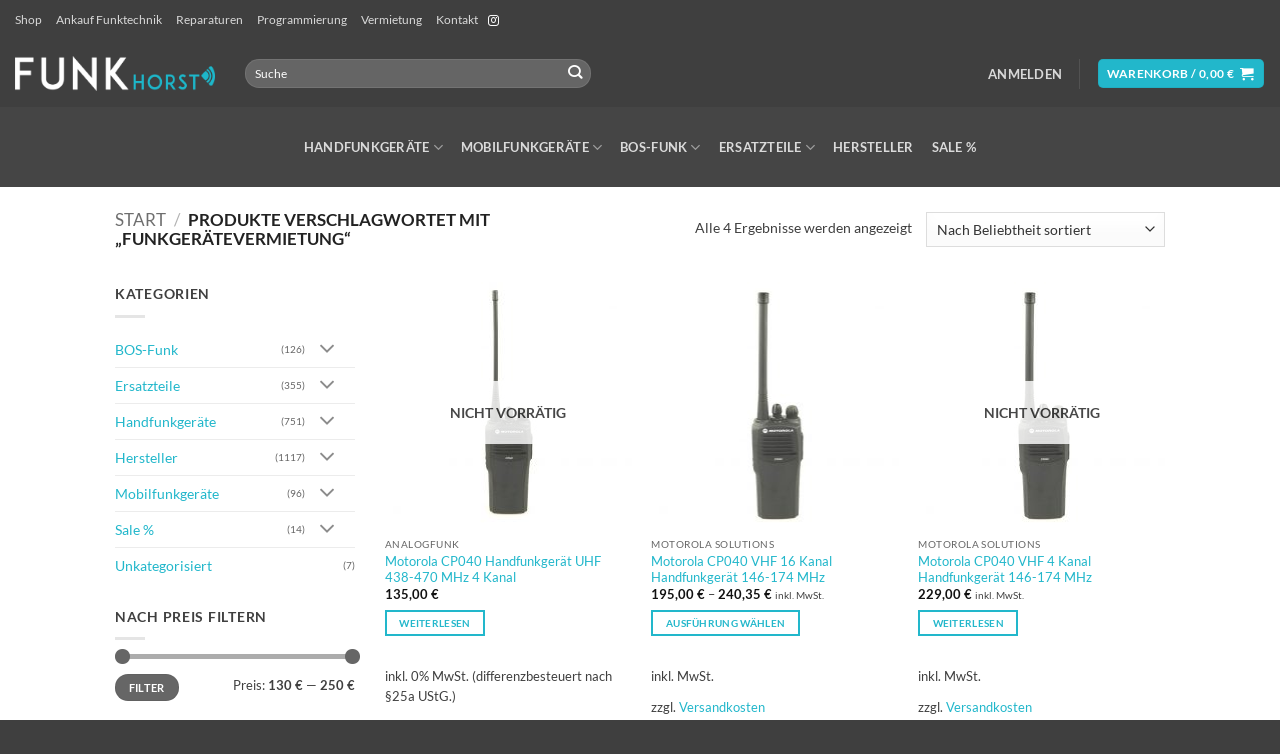

--- FILE ---
content_type: text/html; charset=UTF-8
request_url: https://www.funkhorst.de/produkt-schlagwort/funkgeraetevermietung/
body_size: 24740
content:
<!DOCTYPE html><html lang="de" class="loading-site no-js bg-fill"><head><meta charset="UTF-8" /><link rel="profile" href="http://gmpg.org/xfn/11" /><link rel="pingback" href="https://www.funkhorst.de/xmlrpc.php" /><script>(function(html){html.className = html.className.replace(/\bno-js\b/,'js')})(document.documentElement);</script><meta name='robots' content='index, follow, max-image-preview:large, max-snippet:-1, max-video-preview:-1' /><meta name="viewport" content="width=device-width, initial-scale=1" /><title>Funkgerätevermietung - Funkhorst.de</title><link rel="canonical" href="https://www.funkhorst.de/produkt-schlagwort/funkgeraetevermietung/" /><meta property="og:locale" content="de_DE" /><meta property="og:type" content="article" /><meta property="og:title" content="Funkgerätevermietung - Funkhorst.de" /><meta property="og:url" content="https://www.funkhorst.de/produkt-schlagwort/funkgeraetevermietung/" /><meta property="og:site_name" content="Funkhorst.de" /><meta name="twitter:card" content="summary_large_image" /><script type="application/ld+json" class="yoast-schema-graph">{"@context":"https://schema.org","@graph":[{"@type":"CollectionPage","@id":"https://www.funkhorst.de/produkt-schlagwort/funkgeraetevermietung/","url":"https://www.funkhorst.de/produkt-schlagwort/funkgeraetevermietung/","name":"Funkgerätevermietung - Funkhorst.de","isPartOf":{"@id":"https://www.funkhorst.de/#website"},"primaryImageOfPage":{"@id":"https://www.funkhorst.de/produkt-schlagwort/funkgeraetevermietung/#primaryimage"},"image":{"@id":"https://www.funkhorst.de/produkt-schlagwort/funkgeraetevermietung/#primaryimage"},"thumbnailUrl":"https://www.funkhorst.de/wp-content/uploads/Motorola-CP040-UHF-Langantenne-Funkhorst.jpg","breadcrumb":{"@id":"https://www.funkhorst.de/produkt-schlagwort/funkgeraetevermietung/#breadcrumb"},"inLanguage":"de"},{"@type":"ImageObject","inLanguage":"de","@id":"https://www.funkhorst.de/produkt-schlagwort/funkgeraetevermietung/#primaryimage","url":"https://www.funkhorst.de/wp-content/uploads/Motorola-CP040-UHF-Langantenne-Funkhorst.jpg","contentUrl":"https://www.funkhorst.de/wp-content/uploads/Motorola-CP040-UHF-Langantenne-Funkhorst.jpg","width":800,"height":800,"caption":"Motorola CP040 Funkgerät"},{"@type":"BreadcrumbList","@id":"https://www.funkhorst.de/produkt-schlagwort/funkgeraetevermietung/#breadcrumb","itemListElement":[{"@type":"ListItem","position":1,"name":"Startseite","item":"https://www.funkhorst.de/"},{"@type":"ListItem","position":2,"name":"Funkgerätevermietung"}]},{"@type":"WebSite","@id":"https://www.funkhorst.de/#website","url":"https://www.funkhorst.de/","name":"Funkhorst.de","description":"Der Spezialist für gebrauchte und neue Funktechnik","publisher":{"@id":"https://www.funkhorst.de/#organization"},"potentialAction":[{"@type":"SearchAction","target":{"@type":"EntryPoint","urlTemplate":"https://www.funkhorst.de/?s={search_term_string}"},"query-input":{"@type":"PropertyValueSpecification","valueRequired":true,"valueName":"search_term_string"}}],"inLanguage":"de"},{"@type":"Organization","@id":"https://www.funkhorst.de/#organization","name":"Funkhorst","url":"https://www.funkhorst.de/","logo":{"@type":"ImageObject","inLanguage":"de","@id":"https://www.funkhorst.de/#/schema/logo/image/","url":"https://www.funkhorst.de/wp-content/uploads/2018/10/Funkhorst-Logo_1-scaled.png","contentUrl":"https://www.funkhorst.de/wp-content/uploads/2018/10/Funkhorst-Logo_1-scaled.png","width":2048,"height":354,"caption":"Funkhorst"},"image":{"@id":"https://www.funkhorst.de/#/schema/logo/image/"}}]}</script><link rel='prefetch' href='https://www.funkhorst.de/wp-content/themes/flatsome/assets/js/flatsome.js?ver=e2eddd6c228105dac048' /><link rel='prefetch' href='https://www.funkhorst.de/wp-content/themes/flatsome/assets/js/chunk.slider.js?ver=3.20.4' /><link rel='prefetch' href='https://www.funkhorst.de/wp-content/themes/flatsome/assets/js/chunk.popups.js?ver=3.20.4' /><link rel='prefetch' href='https://www.funkhorst.de/wp-content/themes/flatsome/assets/js/chunk.tooltips.js?ver=3.20.4' /><link rel='prefetch' href='https://www.funkhorst.de/wp-content/themes/flatsome/assets/js/woocommerce.js?ver=1c9be63d628ff7c3ff4c' /><link rel="alternate" type="application/rss+xml" title="Funkhorst.de &raquo; Feed" href="https://www.funkhorst.de/feed/" /><link rel="alternate" type="application/rss+xml" title="Funkhorst.de &raquo; Kommentar-Feed" href="https://www.funkhorst.de/comments/feed/" /><link rel="alternate" type="application/rss+xml" title="Funkhorst.de &raquo; Funkgerätevermietung Schlagwort Feed" href="https://www.funkhorst.de/produkt-schlagwort/funkgeraetevermietung/feed/" /><style id='wp-img-auto-sizes-contain-inline-css' type='text/css'>img:is([sizes=auto i],[sizes^="auto," i]){contain-intrinsic-size:3000px 1500px}</style><style id='wp-emoji-styles-inline-css' type='text/css'>img.wp-smiley,img.emoji{display:inline !important;border:none !important;box-shadow:none !important;height:1em !important;width:1em !important;margin:0 0.07em !important;vertical-align:-0.1em !important;background:none !important;padding:0 !important}</style><style id='wp-block-library-inline-css' type='text/css'>:root{--wp-block-synced-color:#7a00df;--wp-block-synced-color--rgb:122,0,223;--wp-bound-block-color:var(--wp-block-synced-color);--wp-editor-canvas-background:#ddd;--wp-admin-theme-color:#007cba;--wp-admin-theme-color--rgb:0,124,186;--wp-admin-theme-color-darker-10:#006ba1;--wp-admin-theme-color-darker-10--rgb:0,107,160.5;--wp-admin-theme-color-darker-20:#005a87;--wp-admin-theme-color-darker-20--rgb:0,90,135;--wp-admin-border-width-focus:2px}@media (min-resolution:192dpi){:root{--wp-admin-border-width-focus:1.5px}}.wp-element-button{cursor:pointer}:root .has-very-light-gray-background-color{background-color:#eee}:root .has-very-dark-gray-background-color{background-color:#313131}:root .has-very-light-gray-color{color:#eee}:root .has-very-dark-gray-color{color:#313131}:root .has-vivid-green-cyan-to-vivid-cyan-blue-gradient-background{background:linear-gradient(135deg,#00d084,#0693e3)}:root .has-purple-crush-gradient-background{background:linear-gradient(135deg,#34e2e4,#4721fb 50%,#ab1dfe)}:root .has-hazy-dawn-gradient-background{background:linear-gradient(135deg,#faaca8,#dad0ec)}:root .has-subdued-olive-gradient-background{background:linear-gradient(135deg,#fafae1,#67a671)}:root .has-atomic-cream-gradient-background{background:linear-gradient(135deg,#fdd79a,#004a59)}:root .has-nightshade-gradient-background{background:linear-gradient(135deg,#330968,#31cdcf)}:root .has-midnight-gradient-background{background:linear-gradient(135deg,#020381,#2874fc)}:root{--wp--preset--font-size--normal:16px;--wp--preset--font-size--huge:42px}.has-regular-font-size{font-size:1em}.has-larger-font-size{font-size:2.625em}.has-normal-font-size{font-size:var(--wp--preset--font-size--normal)}.has-huge-font-size{font-size:var(--wp--preset--font-size--huge)}.has-text-align-center{text-align:center}.has-text-align-left{text-align:left}.has-text-align-right{text-align:right}.has-fit-text{white-space:nowrap!important}#end-resizable-editor-section{display:none}.aligncenter{clear:both}.items-justified-left{justify-content:flex-start}.items-justified-center{justify-content:center}.items-justified-right{justify-content:flex-end}.items-justified-space-between{justify-content:space-between}.screen-reader-text{border:0;clip-path:inset(50%);height:1px;margin:-1px;overflow:hidden;padding:0;position:absolute;width:1px;word-wrap:normal!important}.screen-reader-text:focus{background-color:#ddd;clip-path:none;color:#444;display:block;font-size:1em;height:auto;left:5px;line-height:normal;padding:15px 23px 14px;text-decoration:none;top:5px;width:auto;z-index:100000}html:where(.has-border-color){border-style:solid}html:where([style*=border-top-color]){border-top-style:solid}html:where([style*=border-right-color]){border-right-style:solid}html:where([style*=border-bottom-color]){border-bottom-style:solid}html:where([style*=border-left-color]){border-left-style:solid}html:where([style*=border-width]){border-style:solid}html:where([style*=border-top-width]){border-top-style:solid}html:where([style*=border-right-width]){border-right-style:solid}html:where([style*=border-bottom-width]){border-bottom-style:solid}html:where([style*=border-left-width]){border-left-style:solid}html:where(img[class*=wp-image-]){height:auto;max-width:100%}:where(figure){margin:0 0 1em}html:where(.is-position-sticky){--wp-admin--admin-bar--position-offset:var(--wp-admin--admin-bar--height,0px)}@media screen and (max-width:600px){html:where(.is-position-sticky){--wp-admin--admin-bar--position-offset:0px}}</style><link rel='stylesheet' id='wc-blocks-style-css' href='https://www.funkhorst.de/wp-content/plugins/woocommerce/assets/client/blocks/wc-blocks.css?ver=wc-10.4.3' type='text/css' media='all' /><style id='global-styles-inline-css' type='text/css'>:root{--wp--preset--aspect-ratio--square:1;--wp--preset--aspect-ratio--4-3:4/3;--wp--preset--aspect-ratio--3-4:3/4;--wp--preset--aspect-ratio--3-2:3/2;--wp--preset--aspect-ratio--2-3:2/3;--wp--preset--aspect-ratio--16-9:16/9;--wp--preset--aspect-ratio--9-16:9/16;--wp--preset--color--black:#000000;--wp--preset--color--cyan-bluish-gray:#abb8c3;--wp--preset--color--white:#ffffff;--wp--preset--color--pale-pink:#f78da7;--wp--preset--color--vivid-red:#cf2e2e;--wp--preset--color--luminous-vivid-orange:#ff6900;--wp--preset--color--luminous-vivid-amber:#fcb900;--wp--preset--color--light-green-cyan:#7bdcb5;--wp--preset--color--vivid-green-cyan:#00d084;--wp--preset--color--pale-cyan-blue:#8ed1fc;--wp--preset--color--vivid-cyan-blue:#0693e3;--wp--preset--color--vivid-purple:#9b51e0;--wp--preset--color--primary:#22b7cb;--wp--preset--color--secondary:#dc4032;--wp--preset--color--success:#22b7cb;--wp--preset--color--alert:#b20000;--wp--preset--gradient--vivid-cyan-blue-to-vivid-purple:linear-gradient(135deg,rgb(6,147,227) 0%,rgb(155,81,224) 100%);--wp--preset--gradient--light-green-cyan-to-vivid-green-cyan:linear-gradient(135deg,rgb(122,220,180) 0%,rgb(0,208,130) 100%);--wp--preset--gradient--luminous-vivid-amber-to-luminous-vivid-orange:linear-gradient(135deg,rgb(252,185,0) 0%,rgb(255,105,0) 100%);--wp--preset--gradient--luminous-vivid-orange-to-vivid-red:linear-gradient(135deg,rgb(255,105,0) 0%,rgb(207,46,46) 100%);--wp--preset--gradient--very-light-gray-to-cyan-bluish-gray:linear-gradient(135deg,rgb(238,238,238) 0%,rgb(169,184,195) 100%);--wp--preset--gradient--cool-to-warm-spectrum:linear-gradient(135deg,rgb(74,234,220) 0%,rgb(151,120,209) 20%,rgb(207,42,186) 40%,rgb(238,44,130) 60%,rgb(251,105,98) 80%,rgb(254,248,76) 100%);--wp--preset--gradient--blush-light-purple:linear-gradient(135deg,rgb(255,206,236) 0%,rgb(152,150,240) 100%);--wp--preset--gradient--blush-bordeaux:linear-gradient(135deg,rgb(254,205,165) 0%,rgb(254,45,45) 50%,rgb(107,0,62) 100%);--wp--preset--gradient--luminous-dusk:linear-gradient(135deg,rgb(255,203,112) 0%,rgb(199,81,192) 50%,rgb(65,88,208) 100%);--wp--preset--gradient--pale-ocean:linear-gradient(135deg,rgb(255,245,203) 0%,rgb(182,227,212) 50%,rgb(51,167,181) 100%);--wp--preset--gradient--electric-grass:linear-gradient(135deg,rgb(202,248,128) 0%,rgb(113,206,126) 100%);--wp--preset--gradient--midnight:linear-gradient(135deg,rgb(2,3,129) 0%,rgb(40,116,252) 100%);--wp--preset--font-size--small:13px;--wp--preset--font-size--medium:20px;--wp--preset--font-size--large:36px;--wp--preset--font-size--x-large:42px;--wp--preset--spacing--20:0.44rem;--wp--preset--spacing--30:0.67rem;--wp--preset--spacing--40:1rem;--wp--preset--spacing--50:1.5rem;--wp--preset--spacing--60:2.25rem;--wp--preset--spacing--70:3.38rem;--wp--preset--spacing--80:5.06rem;--wp--preset--shadow--natural:6px 6px 9px rgba(0,0,0,0.2);--wp--preset--shadow--deep:12px 12px 50px rgba(0,0,0,0.4);--wp--preset--shadow--sharp:6px 6px 0px rgba(0,0,0,0.2);--wp--preset--shadow--outlined:6px 6px 0px -3px rgb(255,255,255),6px 6px rgb(0,0,0);--wp--preset--shadow--crisp:6px 6px 0px rgb(0,0,0)}:where(body){margin:0}.wp-site-blocks > .alignleft{float:left;margin-right:2em}.wp-site-blocks > .alignright{float:right;margin-left:2em}.wp-site-blocks > .aligncenter{justify-content:center;margin-left:auto;margin-right:auto}:where(.is-layout-flex){gap:0.5em}:where(.is-layout-grid){gap:0.5em}.is-layout-flow > .alignleft{float:left;margin-inline-start:0;margin-inline-end:2em}.is-layout-flow > .alignright{float:right;margin-inline-start:2em;margin-inline-end:0}.is-layout-flow > .aligncenter{margin-left:auto !important;margin-right:auto !important}.is-layout-constrained > .alignleft{float:left;margin-inline-start:0;margin-inline-end:2em}.is-layout-constrained > .alignright{float:right;margin-inline-start:2em;margin-inline-end:0}.is-layout-constrained > .aligncenter{margin-left:auto !important;margin-right:auto !important}.is-layout-constrained >:where(:not(.alignleft):not(.alignright):not(.alignfull)){margin-left:auto !important;margin-right:auto !important}body .is-layout-flex{display:flex}.is-layout-flex{flex-wrap:wrap;align-items:center}.is-layout-flex >:is(*,div){margin:0}body .is-layout-grid{display:grid}.is-layout-grid >:is(*,div){margin:0}body{padding-top:0px;padding-right:0px;padding-bottom:0px;padding-left:0px}a:where(:not(.wp-element-button)){text-decoration:none}:root:where(.wp-element-button,.wp-block-button__link){background-color:#32373c;border-width:0;color:#fff;font-family:inherit;font-size:inherit;font-style:inherit;font-weight:inherit;letter-spacing:inherit;line-height:inherit;padding-top:calc(0.667em + 2px);padding-right:calc(1.333em + 2px);padding-bottom:calc(0.667em + 2px);padding-left:calc(1.333em + 2px);text-decoration:none;text-transform:inherit}.has-black-color{color:var(--wp--preset--color--black) !important}.has-cyan-bluish-gray-color{color:var(--wp--preset--color--cyan-bluish-gray) !important}.has-white-color{color:var(--wp--preset--color--white) !important}.has-pale-pink-color{color:var(--wp--preset--color--pale-pink) !important}.has-vivid-red-color{color:var(--wp--preset--color--vivid-red) !important}.has-luminous-vivid-orange-color{color:var(--wp--preset--color--luminous-vivid-orange) !important}.has-luminous-vivid-amber-color{color:var(--wp--preset--color--luminous-vivid-amber) !important}.has-light-green-cyan-color{color:var(--wp--preset--color--light-green-cyan) !important}.has-vivid-green-cyan-color{color:var(--wp--preset--color--vivid-green-cyan) !important}.has-pale-cyan-blue-color{color:var(--wp--preset--color--pale-cyan-blue) !important}.has-vivid-cyan-blue-color{color:var(--wp--preset--color--vivid-cyan-blue) !important}.has-vivid-purple-color{color:var(--wp--preset--color--vivid-purple) !important}.has-primary-color{color:var(--wp--preset--color--primary) !important}.has-secondary-color{color:var(--wp--preset--color--secondary) !important}.has-success-color{color:var(--wp--preset--color--success) !important}.has-alert-color{color:var(--wp--preset--color--alert) !important}.has-black-background-color{background-color:var(--wp--preset--color--black) !important}.has-cyan-bluish-gray-background-color{background-color:var(--wp--preset--color--cyan-bluish-gray) !important}.has-white-background-color{background-color:var(--wp--preset--color--white) !important}.has-pale-pink-background-color{background-color:var(--wp--preset--color--pale-pink) !important}.has-vivid-red-background-color{background-color:var(--wp--preset--color--vivid-red) !important}.has-luminous-vivid-orange-background-color{background-color:var(--wp--preset--color--luminous-vivid-orange) !important}.has-luminous-vivid-amber-background-color{background-color:var(--wp--preset--color--luminous-vivid-amber) !important}.has-light-green-cyan-background-color{background-color:var(--wp--preset--color--light-green-cyan) !important}.has-vivid-green-cyan-background-color{background-color:var(--wp--preset--color--vivid-green-cyan) !important}.has-pale-cyan-blue-background-color{background-color:var(--wp--preset--color--pale-cyan-blue) !important}.has-vivid-cyan-blue-background-color{background-color:var(--wp--preset--color--vivid-cyan-blue) !important}.has-vivid-purple-background-color{background-color:var(--wp--preset--color--vivid-purple) !important}.has-primary-background-color{background-color:var(--wp--preset--color--primary) !important}.has-secondary-background-color{background-color:var(--wp--preset--color--secondary) !important}.has-success-background-color{background-color:var(--wp--preset--color--success) !important}.has-alert-background-color{background-color:var(--wp--preset--color--alert) !important}.has-black-border-color{border-color:var(--wp--preset--color--black) !important}.has-cyan-bluish-gray-border-color{border-color:var(--wp--preset--color--cyan-bluish-gray) !important}.has-white-border-color{border-color:var(--wp--preset--color--white) !important}.has-pale-pink-border-color{border-color:var(--wp--preset--color--pale-pink) !important}.has-vivid-red-border-color{border-color:var(--wp--preset--color--vivid-red) !important}.has-luminous-vivid-orange-border-color{border-color:var(--wp--preset--color--luminous-vivid-orange) !important}.has-luminous-vivid-amber-border-color{border-color:var(--wp--preset--color--luminous-vivid-amber) !important}.has-light-green-cyan-border-color{border-color:var(--wp--preset--color--light-green-cyan) !important}.has-vivid-green-cyan-border-color{border-color:var(--wp--preset--color--vivid-green-cyan) !important}.has-pale-cyan-blue-border-color{border-color:var(--wp--preset--color--pale-cyan-blue) !important}.has-vivid-cyan-blue-border-color{border-color:var(--wp--preset--color--vivid-cyan-blue) !important}.has-vivid-purple-border-color{border-color:var(--wp--preset--color--vivid-purple) !important}.has-primary-border-color{border-color:var(--wp--preset--color--primary) !important}.has-secondary-border-color{border-color:var(--wp--preset--color--secondary) !important}.has-success-border-color{border-color:var(--wp--preset--color--success) !important}.has-alert-border-color{border-color:var(--wp--preset--color--alert) !important}.has-vivid-cyan-blue-to-vivid-purple-gradient-background{background:var(--wp--preset--gradient--vivid-cyan-blue-to-vivid-purple) !important}.has-light-green-cyan-to-vivid-green-cyan-gradient-background{background:var(--wp--preset--gradient--light-green-cyan-to-vivid-green-cyan) !important}.has-luminous-vivid-amber-to-luminous-vivid-orange-gradient-background{background:var(--wp--preset--gradient--luminous-vivid-amber-to-luminous-vivid-orange) !important}.has-luminous-vivid-orange-to-vivid-red-gradient-background{background:var(--wp--preset--gradient--luminous-vivid-orange-to-vivid-red) !important}.has-very-light-gray-to-cyan-bluish-gray-gradient-background{background:var(--wp--preset--gradient--very-light-gray-to-cyan-bluish-gray) !important}.has-cool-to-warm-spectrum-gradient-background{background:var(--wp--preset--gradient--cool-to-warm-spectrum) !important}.has-blush-light-purple-gradient-background{background:var(--wp--preset--gradient--blush-light-purple) !important}.has-blush-bordeaux-gradient-background{background:var(--wp--preset--gradient--blush-bordeaux) !important}.has-luminous-dusk-gradient-background{background:var(--wp--preset--gradient--luminous-dusk) !important}.has-pale-ocean-gradient-background{background:var(--wp--preset--gradient--pale-ocean) !important}.has-electric-grass-gradient-background{background:var(--wp--preset--gradient--electric-grass) !important}.has-midnight-gradient-background{background:var(--wp--preset--gradient--midnight) !important}.has-small-font-size{font-size:var(--wp--preset--font-size--small) !important}.has-medium-font-size{font-size:var(--wp--preset--font-size--medium) !important}.has-large-font-size{font-size:var(--wp--preset--font-size--large) !important}.has-x-large-font-size{font-size:var(--wp--preset--font-size--x-large) !important}</style><link rel='stylesheet' id='contact-form-7-css' href='https://www.funkhorst.de/wp-content/plugins/contact-form-7/includes/css/styles.css?ver=6.1.4' type='text/css' media='all' /><link rel='stylesheet' id='cf7msm_styles-css' href='https://www.funkhorst.de/wp-content/plugins/contact-form-7-multi-step-module/resources/cf7msm.css?ver=4.5' type='text/css' media='all' /><style id='woocommerce-inline-inline-css' type='text/css'>.woocommerce form .form-row .required{visibility:visible}</style><link rel='stylesheet' id='yith-wcan-shortcodes-css' href='https://www.funkhorst.de/wp-content/plugins/yith-woocommerce-ajax-navigation/assets/css/shortcodes.css?ver=5.16.0' type='text/css' media='all' /><style id='yith-wcan-shortcodes-inline-css' type='text/css'>:root{--yith-wcan-filters_colors_titles:#434343;--yith-wcan-filters_colors_background:#FFFFFF;--yith-wcan-filters_colors_accent:#A7144C;--yith-wcan-filters_colors_accent_r:167;--yith-wcan-filters_colors_accent_g:20;--yith-wcan-filters_colors_accent_b:76;--yith-wcan-color_swatches_border_radius:100%;--yith-wcan-color_swatches_size:30px;--yith-wcan-labels_style_background:#FFFFFF;--yith-wcan-labels_style_background_hover:#A7144C;--yith-wcan-labels_style_background_active:#A7144C;--yith-wcan-labels_style_text:#434343;--yith-wcan-labels_style_text_hover:#FFFFFF;--yith-wcan-labels_style_text_active:#FFFFFF;--yith-wcan-anchors_style_text:#434343;--yith-wcan-anchors_style_text_hover:#A7144C;--yith-wcan-anchors_style_text_active:#A7144C}</style><link rel='stylesheet' id='tablepress-default-css' href='https://www.funkhorst.de/wp-content/tablepress-combined.min.css?ver=51' type='text/css' media='all' /><link rel='stylesheet' id='sp-dsgvo_twbs4_grid-css' href='https://www.funkhorst.de/wp-content/plugins/shapepress-dsgvo/public/css/bootstrap-grid.min.css?ver=3.1.37' type='text/css' media='all' /><link rel='stylesheet' id='sp-dsgvo-css' href='https://www.funkhorst.de/wp-content/plugins/shapepress-dsgvo/public/css/sp-dsgvo-public.min.css?ver=3.1.37' type='text/css' media='all' /><link rel='stylesheet' id='sp-dsgvo_popup-css' href='https://www.funkhorst.de/wp-content/plugins/shapepress-dsgvo/public/css/sp-dsgvo-popup.min.css?ver=3.1.37' type='text/css' media='all' /><link rel='stylesheet' id='simplebar-css' href='https://www.funkhorst.de/wp-content/plugins/shapepress-dsgvo/public/css/simplebar.min.css?ver=6.9' type='text/css' media='all' /><link rel='stylesheet' id='woocommerce-gzd-layout-css' href='https://www.funkhorst.de/wp-content/plugins/woocommerce-germanized/build/static/layout-styles.css?ver=3.20.5' type='text/css' media='all' /><style id='woocommerce-gzd-layout-inline-css' type='text/css'>.woocommerce-checkout .shop_table{background-color:#eeeeee}.product p.deposit-packaging-type{font-size:1.25em !important}p.woocommerce-shipping-destination{display:none}.wc-gzd-nutri-score-value-a{background:url(https://www.funkhorst.de/wp-content/plugins/woocommerce-germanized/assets/images/nutri-score-a.svg) no-repeat}.wc-gzd-nutri-score-value-b{background:url(https://www.funkhorst.de/wp-content/plugins/woocommerce-germanized/assets/images/nutri-score-b.svg) no-repeat}.wc-gzd-nutri-score-value-c{background:url(https://www.funkhorst.de/wp-content/plugins/woocommerce-germanized/assets/images/nutri-score-c.svg) no-repeat}.wc-gzd-nutri-score-value-d{background:url(https://www.funkhorst.de/wp-content/plugins/woocommerce-germanized/assets/images/nutri-score-d.svg) no-repeat}.wc-gzd-nutri-score-value-e{background:url(https://www.funkhorst.de/wp-content/plugins/woocommerce-germanized/assets/images/nutri-score-e.svg) no-repeat}</style><link rel='stylesheet' id='flatsome-main-css' href='https://www.funkhorst.de/wp-content/themes/flatsome/assets/css/flatsome.css?ver=3.20.4' type='text/css' media='all' /><style id='flatsome-main-inline-css' type='text/css'>@font-face{font-family:"fl-icons";font-display:block;src:url(https://www.funkhorst.de/wp-content/themes/flatsome/assets/css/icons/fl-icons.eot?v=3.20.4);src:url(https://www.funkhorst.de/wp-content/themes/flatsome/assets/css/icons/fl-icons.eot#iefix?v=3.20.4) format("embedded-opentype"),url(https://www.funkhorst.de/wp-content/themes/flatsome/assets/css/icons/fl-icons.woff2?v=3.20.4) format("woff2"),url(https://www.funkhorst.de/wp-content/themes/flatsome/assets/css/icons/fl-icons.ttf?v=3.20.4) format("truetype"),url(https://www.funkhorst.de/wp-content/themes/flatsome/assets/css/icons/fl-icons.woff?v=3.20.4) format("woff"),url(https://www.funkhorst.de/wp-content/themes/flatsome/assets/css/icons/fl-icons.svg?v=3.20.4#fl-icons) format("svg")}</style><link rel='stylesheet' id='flatsome-shop-css' href='https://www.funkhorst.de/wp-content/themes/flatsome/assets/css/flatsome-shop.css?ver=3.20.4' type='text/css' media='all' /><link rel='stylesheet' id='flatsome-style-css' href='https://www.funkhorst.de/wp-content/themes/flatsome/style.css?ver=3.20.4' type='text/css' media='all' /><script type="text/javascript" src="https://www.funkhorst.de/wp-includes/js/jquery/jquery.min.js?ver=3.7.1" id="jquery-core-js"></script><script type="text/javascript" src="https://www.funkhorst.de/wp-includes/js/jquery/jquery-migrate.min.js?ver=3.4.1" id="jquery-migrate-js"></script><script type="text/javascript" src="https://www.funkhorst.de/wp-content/plugins/woocommerce/assets/js/jquery-blockui/jquery.blockUI.min.js?ver=2.7.0-wc.10.4.3" id="wc-jquery-blockui-js" data-wp-strategy="defer"></script><script type="text/javascript" id="wc-add-to-cart-js-extra">
var wc_add_to_cart_params = {"ajax_url":"/wp-admin/admin-ajax.php","wc_ajax_url":"/?wc-ajax=%%endpoint%%","i18n_view_cart":"Warenkorb anzeigen","cart_url":"https://www.funkhorst.de/warenkorb/","is_cart":"","cart_redirect_after_add":"no"};
//# sourceURL=wc-add-to-cart-js-extra

</script><script type="text/javascript" src="https://www.funkhorst.de/wp-content/plugins/woocommerce/assets/js/frontend/add-to-cart.min.js?ver=10.4.3" id="wc-add-to-cart-js" defer="defer" data-wp-strategy="defer"></script><script type="text/javascript" src="https://www.funkhorst.de/wp-content/plugins/woocommerce/assets/js/js-cookie/js.cookie.min.js?ver=2.1.4-wc.10.4.3" id="wc-js-cookie-js" data-wp-strategy="defer"></script><script type="text/javascript" id="sp-dsgvo-js-extra">
var spDsgvoGeneralConfig = {"ajaxUrl":"https://www.funkhorst.de/wp-admin/admin-ajax.php","wpJsonUrl":"https://www.funkhorst.de/wp-json/legalweb/v1/","cookieName":"sp_dsgvo_cookie_settings","cookieVersion":"1574939196039","cookieLifeTime":"604800","cookieLifeTimeDismiss":"86400","locale":"de_DE","privacyPolicyPageId":"1507","privacyPolicyPageUrl":"https://www.funkhorst.de/datenschutzerklaerung/","imprintPageId":"376963","imprintPageUrl":"https://www.funkhorst.de/impressum/","showNoticeOnClose":"1","initialDisplayType":"policy_popup","allIntegrationSlugs":["google-analytics","google-tagmanager"],"noticeHideEffect":"none","noticeOnScroll":"","noticeOnScrollOffset":"100","currentPageId":"1728","forceCookieInfo":"1","clientSideBlocking":"0"};
var spDsgvoIntegrationConfig = [{"slug":"google-analytics","category":"statistics","cookieNames":"_ga;_gat;_gid","insertLocation":"head","usedTagmanager":"google-tagmanager","jsCode":"[base64]","hosts":"","placeholder":""},{"slug":"google-tagmanager","category":"tagmanager","cookieNames":"_ga;_gat;_gid","insertLocation":"head","usedTagmanager":"","jsCode":"[base64]","hosts":""}];//# sourceURL=sp-dsgvo-js-extra

</script><script type="text/javascript" src="https://www.funkhorst.de/wp-content/plugins/shapepress-dsgvo/public/js/sp-dsgvo-public.min.js?ver=3.1.37" id="sp-dsgvo-js"></script><script type="text/javascript" id="wc-gzd-unit-price-observer-queue-js-extra">
var wc_gzd_unit_price_observer_queue_params = {"ajax_url":"/wp-admin/admin-ajax.php","wc_ajax_url":"/?wc-ajax=%%endpoint%%","refresh_unit_price_nonce":"b632470f0d"};//# sourceURL=wc-gzd-unit-price-observer-queue-js-extra

</script><script type="text/javascript" src="https://www.funkhorst.de/wp-content/plugins/woocommerce-germanized/build/static/unit-price-observer-queue.js?ver=3.20.5" id="wc-gzd-unit-price-observer-queue-js" defer="defer" data-wp-strategy="defer"></script><script type="text/javascript" src="https://www.funkhorst.de/wp-content/plugins/woocommerce/assets/js/accounting/accounting.min.js?ver=0.4.2" id="wc-accounting-js"></script><script type="text/javascript" id="wc-gzd-unit-price-observer-js-extra">
var wc_gzd_unit_price_observer_params = {"wrapper":".product","price_selector":{"p.price":{"is_total_price":false,"is_primary_selector":true,"quantity_selector":""}},"replace_price":"1","product_id":"1728","price_decimal_sep":",","price_thousand_sep":".","qty_selector":"input.quantity, input.qty","refresh_on_load":""};//# sourceURL=wc-gzd-unit-price-observer-js-extra

</script><script type="text/javascript" src="https://www.funkhorst.de/wp-content/plugins/woocommerce-germanized/build/static/unit-price-observer.js?ver=3.20.5" id="wc-gzd-unit-price-observer-js" defer="defer" data-wp-strategy="defer"></script><link rel="https://api.w.org/" href="https://www.funkhorst.de/wp-json/" /><link rel="alternate" title="JSON" type="application/json" href="https://www.funkhorst.de/wp-json/wp/v2/product_tag/1298" /><link rel="EditURI" type="application/rsd+xml" title="RSD" href="https://www.funkhorst.de/xmlrpc.php?rsd" /><meta name="generator" content="WordPress 6.9" /><meta name="generator" content="WooCommerce 10.4.3" /><noscript><style>.woocommerce-product-gallery{opacity:1 !important}</style></noscript><style> .sp-dsgvo-blocked-embedding-placeholder{color:#313334;background:linear-gradient(90deg,#e3ffe7 0%,#d9e7ff 100%}a.sp-dsgvo-blocked-embedding-button-enable,a.sp-dsgvo-blocked-embedding-button-enable:hover,a.sp-dsgvo-blocked-embedding-button-enable:active{color:#313334;border-color:#313334;border-width:2px}.wp-embed-aspect-16-9 .sp-dsgvo-blocked-embedding-placeholder,.vc_video-aspect-ratio-169 .sp-dsgvo-blocked-embedding-placeholder,.elementor-aspect-ratio-169 .sp-dsgvo-blocked-embedding-placeholder{margin-top:-56.25%}.wp-embed-aspect-4-3 .sp-dsgvo-blocked-embedding-placeholder,.vc_video-aspect-ratio-43 .sp-dsgvo-blocked-embedding-placeholder,.elementor-aspect-ratio-43 .sp-dsgvo-blocked-embedding-placeholder{margin-top:-75%}.wp-embed-aspect-3-2 .sp-dsgvo-blocked-embedding-placeholder,.vc_video-aspect-ratio-32 .sp-dsgvo-blocked-embedding-placeholder,.elementor-aspect-ratio-32 .sp-dsgvo-blocked-embedding-placeholder{margin-top:-66.66%}</style> <style>  @font-face{font-family:'Roboto';font-style:italic;font-weight:300;src:local('Roboto Light Italic'),local('Roboto-LightItalic'),url(https://www.funkhorst.de/wp-content/plugins/shapepress-dsgvo/public/css/fonts/roboto/Roboto-LightItalic-webfont.woff) format('woff');font-display:swap} @font-face{font-family:'Roboto';font-style:italic;font-weight:400;src:local('Roboto Italic'),local('Roboto-Italic'),url(https://www.funkhorst.de/wp-content/plugins/shapepress-dsgvo/public/css/fonts/roboto/Roboto-Italic-webfont.woff) format('woff');font-display:swap} @font-face{font-family:'Roboto';font-style:italic;font-weight:700;src:local('Roboto Bold Italic'),local('Roboto-BoldItalic'),url(https://www.funkhorst.de/wp-content/plugins/shapepress-dsgvo/public/css/fonts/roboto/Roboto-BoldItalic-webfont.woff) format('woff');font-display:swap} @font-face{font-family:'Roboto';font-style:italic;font-weight:900;src:local('Roboto Black Italic'),local('Roboto-BlackItalic'),url(https://www.funkhorst.de/wp-content/plugins/shapepress-dsgvo/public/css/fonts/roboto/Roboto-BlackItalic-webfont.woff) format('woff');font-display:swap} @font-face{font-family:'Roboto';font-style:normal;font-weight:300;src:local('Roboto Light'),local('Roboto-Light'),url(https://www.funkhorst.de/wp-content/plugins/shapepress-dsgvo/public/css/fonts/roboto/Roboto-Light-webfont.woff) format('woff');font-display:swap} @font-face{font-family:'Roboto';font-style:normal;font-weight:400;src:local('Roboto Regular'),local('Roboto-Regular'),url(https://www.funkhorst.de/wp-content/plugins/shapepress-dsgvo/public/css/fonts/roboto/Roboto-Regular-webfont.woff) format('woff');font-display:swap} @font-face{font-family:'Roboto';font-style:normal;font-weight:700;src:local('Roboto Bold'),local('Roboto-Bold'),url(https://www.funkhorst.de/wp-content/plugins/shapepress-dsgvo/public/css/fonts/roboto/Roboto-Bold-webfont.woff) format('woff');font-display:swap} @font-face{font-family:'Roboto';font-style:normal;font-weight:900;src:local('Roboto Black'),local('Roboto-Black'),url(https://www.funkhorst.de/wp-content/plugins/shapepress-dsgvo/public/css/fonts/roboto/Roboto-Black-webfont.woff) format('woff');font-display:swap}</style> <link rel="icon" href="https://www.funkhorst.de/wp-content/uploads/2018/10/cropped-Funkhorst-Icon-32x32.png" sizes="32x32" /><link rel="icon" href="https://www.funkhorst.de/wp-content/uploads/2018/10/cropped-Funkhorst-Icon-192x192.png" sizes="192x192" /><link rel="apple-touch-icon" href="https://www.funkhorst.de/wp-content/uploads/2018/10/cropped-Funkhorst-Icon-180x180.png" /><meta name="msapplication-TileImage" content="https://www.funkhorst.de/wp-content/uploads/2018/10/cropped-Funkhorst-Icon-270x270.png" /><style id="custom-css" type="text/css">:root{--primary-color:#22b7cb;--fs-color-primary:#22b7cb;--fs-color-secondary:#dc4032;--fs-color-success:#22b7cb;--fs-color-alert:#b20000;--fs-color-base:#3f3f3f;--fs-experimental-link-color:#22b7cb;--fs-experimental-link-color-hover:#111}.tooltipster-base{--tooltip-color:#fff;--tooltip-bg-color:#000}.off-canvas-right .mfp-content,.off-canvas-left .mfp-content{--drawer-width:300px}.off-canvas .mfp-content.off-canvas-cart{--drawer-width:360px}.header-main{height:67px}#logo img{max-height:67px}#logo{width:200px}.header-bottom{min-height:64px}.header-top{min-height:40px}.transparent .header-main{height:30px}.transparent #logo img{max-height:30px}.has-transparent + .page-title:first-of-type,.has-transparent + #main > .page-title,.has-transparent + #main > div > .page-title,.has-transparent + #main .page-header-wrapper:first-of-type .page-title{padding-top:110px}.header.show-on-scroll,.stuck .header-main{height:70px!important}.stuck #logo img{max-height:70px!important}.search-form{width:47%}.header-bg-color{background-color:#3f3f3f}.header-bottom{background-color:rgba(96,96,96,0.19)}.header-main .nav > li > a{line-height:16px}.header-bottom-nav > li > a{line-height:60px}@media (max-width:549px){.header-main{height:70px}#logo img{max-height:70px}}.nav-dropdown-has-arrow.nav-dropdown-has-border li.has-dropdown:before{border-bottom-color:#3f3f3f}.nav .nav-dropdown{border-color:#3f3f3f}.nav-dropdown{border-radius:3px}.nav-dropdown{font-size:100%}.nav-dropdown-has-arrow li.has-dropdown:after{border-bottom-color:#3f3f3f}.nav .nav-dropdown{background-color:#3f3f3f}.header-top{background-color:#3f3f3f!important}body{font-size:90%}@media screen and (max-width:549px){body{font-size:90%}}body{font-family:Lato,sans-serif}body{font-weight:400;font-style:normal}.nav > li > a{font-family:Lato,sans-serif}.mobile-sidebar-levels-2 .nav > li > ul > li > a{font-family:Lato,sans-serif}.nav > li > a,.mobile-sidebar-levels-2 .nav > li > ul > li > a{font-weight:700;font-style:normal}h1,h2,h3,h4,h5,h6,.heading-font,.off-canvas-center .nav-sidebar.nav-vertical > li > a{font-family:Lato,sans-serif}h1,h2,h3,h4,h5,h6,.heading-font,.banner h1,.banner h2{font-weight:700;font-style:normal}.alt-font{font-family:"Dancing Script",sans-serif}.alt-font{font-weight:400!important;font-style:normal!important}@media screen and (min-width:550px){.products .box-vertical .box-image{min-width:247px!important;width:247px!important}}.footer-2{background-color:#3f3f3f}.absolute-footer,html{background-color:#3f3f3f}.nav-vertical-fly-out > li + li{border-top-width:1px;border-top-style:solid}.label-new.menu-item > a:after{content:"Neu"}.label-hot.menu-item > a:after{content:"Hot"}.label-sale.menu-item > a:after{content:"Aktion"}.label-popular.menu-item > a:after{content:"Beliebt"}</style><style type="text/css" id="wp-custom-css">.grecaptcha-badge{display:none}</style><style id="kirki-inline-styles">@font-face{font-family:'Lato';font-style:normal;font-weight:400;font-display:swap;src:url(https://www.funkhorst.de/wp-content/fonts/lato/S6uyw4BMUTPHjxAwXjeu.woff2) format('woff2');unicode-range:U+0100-02BA,U+02BD-02C5,U+02C7-02CC,U+02CE-02D7,U+02DD-02FF,U+0304,U+0308,U+0329,U+1D00-1DBF,U+1E00-1E9F,U+1EF2-1EFF,U+2020,U+20A0-20AB,U+20AD-20C0,U+2113,U+2C60-2C7F,U+A720-A7FF}@font-face{font-family:'Lato';font-style:normal;font-weight:400;font-display:swap;src:url(https://www.funkhorst.de/wp-content/fonts/lato/S6uyw4BMUTPHjx4wXg.woff2) format('woff2');unicode-range:U+0000-00FF,U+0131,U+0152-0153,U+02BB-02BC,U+02C6,U+02DA,U+02DC,U+0304,U+0308,U+0329,U+2000-206F,U+20AC,U+2122,U+2191,U+2193,U+2212,U+2215,U+FEFF,U+FFFD}@font-face{font-family:'Lato';font-style:normal;font-weight:700;font-display:swap;src:url(https://www.funkhorst.de/wp-content/fonts/lato/S6u9w4BMUTPHh6UVSwaPGR_p.woff2) format('woff2');unicode-range:U+0100-02BA,U+02BD-02C5,U+02C7-02CC,U+02CE-02D7,U+02DD-02FF,U+0304,U+0308,U+0329,U+1D00-1DBF,U+1E00-1E9F,U+1EF2-1EFF,U+2020,U+20A0-20AB,U+20AD-20C0,U+2113,U+2C60-2C7F,U+A720-A7FF}@font-face{font-family:'Lato';font-style:normal;font-weight:700;font-display:swap;src:url(https://www.funkhorst.de/wp-content/fonts/lato/S6u9w4BMUTPHh6UVSwiPGQ.woff2) format('woff2');unicode-range:U+0000-00FF,U+0131,U+0152-0153,U+02BB-02BC,U+02C6,U+02DA,U+02DC,U+0304,U+0308,U+0329,U+2000-206F,U+20AC,U+2122,U+2191,U+2193,U+2212,U+2215,U+FEFF,U+FFFD}@font-face{font-family:'Dancing Script';font-style:normal;font-weight:400;font-display:swap;src:url(https://www.funkhorst.de/wp-content/fonts/dancing-script/If2cXTr6YS-zF4S-kcSWSVi_sxjsohD9F50Ruu7BMSo3Rep8ltA.woff2) format('woff2');unicode-range:U+0102-0103,U+0110-0111,U+0128-0129,U+0168-0169,U+01A0-01A1,U+01AF-01B0,U+0300-0301,U+0303-0304,U+0308-0309,U+0323,U+0329,U+1EA0-1EF9,U+20AB}@font-face{font-family:'Dancing Script';font-style:normal;font-weight:400;font-display:swap;src:url(https://www.funkhorst.de/wp-content/fonts/dancing-script/If2cXTr6YS-zF4S-kcSWSVi_sxjsohD9F50Ruu7BMSo3ROp8ltA.woff2) format('woff2');unicode-range:U+0100-02BA,U+02BD-02C5,U+02C7-02CC,U+02CE-02D7,U+02DD-02FF,U+0304,U+0308,U+0329,U+1D00-1DBF,U+1E00-1E9F,U+1EF2-1EFF,U+2020,U+20A0-20AB,U+20AD-20C0,U+2113,U+2C60-2C7F,U+A720-A7FF}@font-face{font-family:'Dancing Script';font-style:normal;font-weight:400;font-display:swap;src:url(https://www.funkhorst.de/wp-content/fonts/dancing-script/If2cXTr6YS-zF4S-kcSWSVi_sxjsohD9F50Ruu7BMSo3Sup8.woff2) format('woff2');unicode-range:U+0000-00FF,U+0131,U+0152-0153,U+02BB-02BC,U+02C6,U+02DA,U+02DC,U+0304,U+0308,U+0329,U+2000-206F,U+20AC,U+2122,U+2191,U+2193,U+2212,U+2215,U+FEFF,U+FFFD}</style></head><body class="archive tax-product_tag term-funkgeraetevermietung term-1298 wp-theme-flatsome theme-flatsome woocommerce woocommerce-page woocommerce-no-js yith-wcan-free full-width bg-fill lightbox nav-dropdown-has-arrow nav-dropdown-has-shadow nav-dropdown-has-border"><a class="skip-link screen-reader-text" href="#main">Zum Inhalt springen</a><div id="wrapper"><header id="header" class="header header-full-width has-sticky sticky-shrink"><div class="header-wrapper"><div id="top-bar" class="header-top hide-for-sticky nav-dark"> <div class="flex-row container"> <div class="flex-col hide-for-medium flex-left"> <ul class="nav nav-left medium-nav-center nav-small nav-line-grow"> <li id="menu-item-1262" class="menu-item menu-item-type-post_type menu-item-object-page menu-item-1262 menu-item-design-default"><a href="https://www.funkhorst.de/shop/" class="nav-top-link">Shop</a></li><li id="menu-item-320" class="menu-item menu-item-type-post_type menu-item-object-page menu-item-320 menu-item-design-default"><a href="https://www.funkhorst.de/ankauf-funktechnik/" class="nav-top-link">Ankauf Funktechnik</a></li><li id="menu-item-322" class="menu-item menu-item-type-post_type menu-item-object-page menu-item-322 menu-item-design-default"><a href="https://www.funkhorst.de/funkgeraet-reparaturen/" class="nav-top-link">Reparaturen</a></li><li id="menu-item-321" class="menu-item menu-item-type-post_type menu-item-object-page menu-item-321 menu-item-design-default"><a href="https://www.funkhorst.de/programmierung-von-funkgeraeten/" class="nav-top-link">Programmierung</a></li><li id="menu-item-323" class="menu-item menu-item-type-post_type menu-item-object-page menu-item-323 menu-item-design-default"><a href="https://www.funkhorst.de/funkgeraete-mieten/" class="nav-top-link">Vermietung</a></li><li id="menu-item-56" class="menu-item menu-item-type-post_type menu-item-object-page menu-item-56 menu-item-design-default"><a href="https://www.funkhorst.de/kontakt/" class="nav-top-link">Kontakt</a></li><li class="html header-social-icons ml-0"><div class="social-icons follow-icons" ><a href="https://www.instagram.com/funkhorst.de/" target="_blank" data-label="Instagram" class="icon plain tooltip instagram" title="Auf Instagram folgen" aria-label="Auf Instagram folgen" rel="noopener nofollow"><i class="icon-instagram" aria-hidden="true"></i></a></div></li> </ul> </div> <div class="flex-col hide-for-medium flex-center"> <ul class="nav nav-center nav-small nav-line-grow"> </ul> </div> <div class="flex-col hide-for-medium flex-right"> <ul class="nav top-bar-nav nav-right nav-small nav-line-grow"> </ul> </div> <div class="flex-col show-for-medium flex-grow"> <ul class="nav nav-center nav-small mobile-nav nav-line-grow"> </ul> </div> </div></div><div id="masthead" class="header-main nav-dark"> <div class="header-inner flex-row container logo-left medium-logo-center" role="navigation">  <div id="logo" class="flex-col logo"> <a href="https://www.funkhorst.de/" title="Funkhorst.de - Der Spezialist für gebrauchte und neue Funktechnik" rel="home"><img width="1020" height="176" src="https://www.funkhorst.de/wp-content/uploads/2018/09/Funkhorst-Logo_1-1024x177.png" class="header_logo header-logo" alt="Funkhorst.de"/><img width="1020" height="176" src="https://www.funkhorst.de/wp-content/uploads/2018/09/Funkhorst-Logo_1-1024x177.png" class="header-logo-dark" alt="Funkhorst.de"/></a> </div>  <div class="flex-col show-for-medium flex-left"> <ul class="mobile-nav nav nav-left "> <li class="nav-icon has-icon"><a href="#" class="is-small" data-open="#main-menu" data-pos="left" data-bg="main-menu-overlay" role="button" aria-label="Menü" aria-controls="main-menu" aria-expanded="false" aria-haspopup="dialog" data-flatsome-role-button><i class="icon-menu" aria-hidden="true"></i></a></li> </ul> </div>  <div class="flex-col hide-for-medium flex-left flex-grow"> <ul class="header-nav header-nav-main nav nav-left nav-size-medium nav-spacing-medium nav-uppercase" > <li class="header-search-form search-form html relative has-icon"><div class="header-search-form-wrapper"><div class="searchform-wrapper ux-search-box relative form-flat is-normal"><form role="search" method="get" class="searchform" action="https://www.funkhorst.de/"><div class="flex-row relative"><div class="flex-col flex-grow"><label class="screen-reader-text" for="woocommerce-product-search-field-0">Suche nach:</label><input type="search" id="woocommerce-product-search-field-0" class="search-field mb-0" placeholder="Suche" value="" name="s" /><input type="hidden" name="post_type" value="product" /></div><div class="flex-col"><button type="submit" value="Suchen" class="ux-search-submit submit-button secondary button icon mb-0" aria-label="Übermitteln"><i class="icon-search" aria-hidden="true"></i></button></div></div><div class="live-search-results text-left z-top"></div></form></div></div></li> </ul> </div>  <div class="flex-col hide-for-medium flex-right"> <ul class="header-nav header-nav-main nav nav-right nav-size-medium nav-spacing-medium nav-uppercase"> <li class="account-item has-icon"><a href="https://www.funkhorst.de/mein-konto/" class="nav-top-link nav-top-not-logged-in is-small is-small" title="Anmelden" role="button" data-open="#login-form-popup" aria-controls="login-form-popup" aria-expanded="false" aria-haspopup="dialog" data-flatsome-role-button><span>Anmelden</span></a></li><li class="header-divider"></li><li class="cart-item has-icon has-dropdown"><div class="header-button"><a href="https://www.funkhorst.de/warenkorb/" class="header-cart-link nav-top-link icon primary button round is-small" title="Warenkorb" aria-label="Warenkorb anzeigen" aria-expanded="false" aria-haspopup="true" role="button" data-flatsome-role-button><span class="header-cart-title"> Warenkorb / <span class="cart-price"><span class="woocommerce-Price-amount amount"><bdi>0,00&nbsp;<span class="woocommerce-Price-currencySymbol">&euro;</span></bdi></span></span> </span> <i class="icon-shopping-cart" aria-hidden="true" data-icon-label="0"></i> </a></div> <ul class="nav-dropdown nav-dropdown-bold dark"> <li class="html widget_shopping_cart"> <div class="widget_shopping_cart_content"> <div class="ux-mini-cart-empty flex flex-row-col text-center pt pb"><div class="ux-mini-cart-empty-icon"><svg aria-hidden="true" xmlns="http://www.w3.org/2000/svg" viewBox="0 0 17 19" style="opacity:.1;height:80px;"><path d="M8.5 0C6.7 0 5.3 1.2 5.3 2.7v2H2.1c-.3 0-.6.3-.7.7L0 18.2c0 .4.2.8.6.8h15.7c.4 0 .7-.3.7-.7v-.1L15.6 5.4c0-.3-.3-.6-.7-.6h-3.2v-2c0-1.6-1.4-2.8-3.2-2.8zM6.7 2.7c0-.8.8-1.4 1.8-1.4s1.8.6 1.8 1.4v2H6.7v-2zm7.5 3.4 1.3 11.5h-14L2.8 6.1h2.5v1.4c0 .4.3.7.7.7.4 0 .7-.3.7-.7V6.1h3.5v1.4c0 .4.3.7.7.7s.7-.3.7-.7V6.1h2.6z" fill-rule="evenodd" clip-rule="evenodd" fill="currentColor"></path></svg></div><p class="woocommerce-mini-cart__empty-message empty">Es befinden sich keine Produkte im Warenkorb.</p><p class="return-to-shop"><a class="button primary wc-backward" href="https://www.funkhorst.de/shop/">Zurück zum Shop</a></p></div> </div> </li> </ul></li> </ul> </div>  <div class="flex-col show-for-medium flex-right"> <ul class="mobile-nav nav nav-right "> <li class="cart-item has-icon"><div class="header-button"><a href="https://www.funkhorst.de/warenkorb/" class="header-cart-link nav-top-link icon primary button round is-small off-canvas-toggle" title="Warenkorb" aria-label="Warenkorb anzeigen" aria-expanded="false" aria-haspopup="dialog" role="button" data-open="#cart-popup" data-class="off-canvas-cart" data-pos="right" aria-controls="cart-popup" data-flatsome-role-button> <i class="icon-shopping-cart" aria-hidden="true" data-icon-label="0"></i> </a></div>  <div id="cart-popup" class="mfp-hide"> <div class="cart-popup-inner inner-padding cart-popup-inner--sticky"> <div class="cart-popup-title text-center"> <span class="heading-font uppercase">Warenkorb</span> <div class="is-divider"></div> </div> <div class="widget_shopping_cart"> <div class="widget_shopping_cart_content"> <div class="ux-mini-cart-empty flex flex-row-col text-center pt pb"><div class="ux-mini-cart-empty-icon"><svg aria-hidden="true" xmlns="http://www.w3.org/2000/svg" viewBox="0 0 17 19" style="opacity:.1;height:80px;"><path d="M8.5 0C6.7 0 5.3 1.2 5.3 2.7v2H2.1c-.3 0-.6.3-.7.7L0 18.2c0 .4.2.8.6.8h15.7c.4 0 .7-.3.7-.7v-.1L15.6 5.4c0-.3-.3-.6-.7-.6h-3.2v-2c0-1.6-1.4-2.8-3.2-2.8zM6.7 2.7c0-.8.8-1.4 1.8-1.4s1.8.6 1.8 1.4v2H6.7v-2zm7.5 3.4 1.3 11.5h-14L2.8 6.1h2.5v1.4c0 .4.3.7.7.7.4 0 .7-.3.7-.7V6.1h3.5v1.4c0 .4.3.7.7.7s.7-.3.7-.7V6.1h2.6z" fill-rule="evenodd" clip-rule="evenodd" fill="currentColor"></path></svg></div><p class="woocommerce-mini-cart__empty-message empty">Es befinden sich keine Produkte im Warenkorb.</p><p class="return-to-shop"><a class="button primary wc-backward" href="https://www.funkhorst.de/shop/">Zurück zum Shop</a></p></div> </div> </div> </div> </div></li> </ul> </div> </div> <div class="container"><div class="top-divider full-width"></div></div> </div><div id="wide-nav" class="header-bottom wide-nav nav-dark flex-has-center hide-for-medium"> <div class="flex-row container"> <div class="flex-col hide-for-medium flex-center"> <ul class="nav header-nav header-bottom-nav nav-center nav-line-bottom nav-size-medium nav-spacing-medium nav-uppercase"> <li id="menu-item-1404" class="menu-item menu-item-type-taxonomy menu-item-object-product_cat menu-item-has-children menu-item-1404 menu-item-design-default has-dropdown"><a href="https://www.funkhorst.de/produkt-kategorie/handfunkgeraete/" class="nav-top-link" aria-expanded="false" aria-haspopup="menu">Handfunkgeräte<i class="icon-angle-down" aria-hidden="true"></i></a><ul class="sub-menu nav-dropdown nav-dropdown-bold dark"><li id="menu-item-1454" class="menu-item menu-item-type-taxonomy menu-item-object-product_cat menu-item-1454"><a href="https://www.funkhorst.de/produkt-kategorie/handfunkgeraete/analogfunk/">Analogfunk</a></li><li id="menu-item-1455" class="menu-item menu-item-type-taxonomy menu-item-object-product_cat menu-item-1455"><a href="https://www.funkhorst.de/produkt-kategorie/handfunkgeraete/digitalfunk/">Digitalfunk</a></li><li id="menu-item-1456" class="menu-item menu-item-type-taxonomy menu-item-object-product_cat menu-item-1456"><a href="https://www.funkhorst.de/produkt-kategorie/handfunkgeraete/zubehoer-handfunkgeraete/">Zubehör</a></li></ul></li><li id="menu-item-1405" class="menu-item menu-item-type-taxonomy menu-item-object-product_cat menu-item-has-children menu-item-1405 menu-item-design-default has-dropdown"><a href="https://www.funkhorst.de/produkt-kategorie/mobilfunkgeraete/" class="nav-top-link" aria-expanded="false" aria-haspopup="menu">Mobilfunkgeräte<i class="icon-angle-down" aria-hidden="true"></i></a><ul class="sub-menu nav-dropdown nav-dropdown-bold dark"><li id="menu-item-1752" class="menu-item menu-item-type-taxonomy menu-item-object-product_cat menu-item-1752"><a href="https://www.funkhorst.de/produkt-kategorie/mobilfunkgeraete/analogfunk-mobilfunkgeraete/">Analogfunk</a></li><li id="menu-item-405776" class="menu-item menu-item-type-taxonomy menu-item-object-product_cat menu-item-405776"><a href="https://www.funkhorst.de/produkt-kategorie/handfunkgeraete/digitalfunk/">Digitalfunk</a></li><li id="menu-item-1754" class="menu-item menu-item-type-taxonomy menu-item-object-product_cat menu-item-1754"><a href="https://www.funkhorst.de/produkt-kategorie/mobilfunkgeraete/zubehoer-mobilfunkgeraete/">Zubehör</a></li></ul></li><li id="menu-item-1431" class="menu-item menu-item-type-taxonomy menu-item-object-product_cat menu-item-has-children menu-item-1431 menu-item-design-default has-dropdown"><a href="https://www.funkhorst.de/produkt-kategorie/bos-funk/" class="nav-top-link" aria-expanded="false" aria-haspopup="menu">BOS-Funk<i class="icon-angle-down" aria-hidden="true"></i></a><ul class="sub-menu nav-dropdown nav-dropdown-bold dark"><li id="menu-item-1435" class="menu-item menu-item-type-taxonomy menu-item-object-product_cat menu-item-1435"><a href="https://www.funkhorst.de/produkt-kategorie/bos-funk/bos-handfunkgeraete/">Handfunkgeräte</a></li><li id="menu-item-1436" class="menu-item menu-item-type-taxonomy menu-item-object-product_cat menu-item-1436"><a href="https://www.funkhorst.de/produkt-kategorie/bos-funk/bos-mobilfunkgeraete/">Mobilfunkgeräte</a></li><li id="menu-item-1434" class="menu-item menu-item-type-taxonomy menu-item-object-product_cat menu-item-1434"><a href="https://www.funkhorst.de/produkt-kategorie/bos-funk/funkmelder/">Funkmelder</a></li><li id="menu-item-1437" class="menu-item menu-item-type-taxonomy menu-item-object-product_cat menu-item-1437"><a href="https://www.funkhorst.de/produkt-kategorie/bos-funk/zubehoer/">Zubehör</a></li></ul></li><li id="menu-item-1432" class="menu-item menu-item-type-taxonomy menu-item-object-product_cat menu-item-has-children menu-item-1432 menu-item-design-default has-dropdown"><a href="https://www.funkhorst.de/produkt-kategorie/ersatzteile/" class="nav-top-link" aria-expanded="false" aria-haspopup="menu">Ersatzteile<i class="icon-angle-down" aria-hidden="true"></i></a><ul class="sub-menu nav-dropdown nav-dropdown-bold dark"><li id="menu-item-41353" class="menu-item menu-item-type-taxonomy menu-item-object-product_cat menu-item-41353"><a href="https://www.funkhorst.de/produkt-kategorie/ersatzteile/handfunkgeraete-ersatzteile/">Handfunkgeräte</a></li><li id="menu-item-367189" class="menu-item menu-item-type-taxonomy menu-item-object-product_cat menu-item-367189"><a href="https://www.funkhorst.de/produkt-kategorie/ersatzteile/mobilfunkgeraete-ersatzteile/">Mobilfunkgeräte</a></li><li id="menu-item-40920" class="menu-item menu-item-type-taxonomy menu-item-object-product_cat menu-item-40920"><a href="https://www.funkhorst.de/produkt-kategorie/ersatzteile/melder/">Melder</a></li></ul></li><li id="menu-item-1433" class="menu-item menu-item-type-taxonomy menu-item-object-product_cat menu-item-1433 menu-item-design-default"><a href="https://www.funkhorst.de/produkt-kategorie/hersteller/" class="nav-top-link">Hersteller</a></li><li id="menu-item-377265" class="menu-item menu-item-type-taxonomy menu-item-object-product_cat menu-item-377265 menu-item-design-default"><a href="https://www.funkhorst.de/produkt-kategorie/sale/" class="nav-top-link">Sale %</a></li> </ul> </div> </div></div><div class="header-bg-container fill"><div class="header-bg-image fill"></div><div class="header-bg-color fill"></div></div></div></header><div class="shop-page-title category-page-title page-title "><div class="page-title-inner flex-row medium-flex-wrap container"><div class="flex-col flex-grow medium-text-center"><div class="is-large"><nav class="woocommerce-breadcrumb breadcrumbs uppercase" aria-label="Breadcrumb"><a href="https://www.funkhorst.de">Start</a> <span class="divider">&#47;</span> Produkte verschlagwortet mit &#8222;Funkgerätevermietung&#8220;</nav></div><div class="category-filtering category-filter-row show-for-medium"><a href="#" data-open="#shop-sidebar" data-pos="left" class="filter-button uppercase plain" role="button" aria-controls="shop-sidebar" aria-expanded="false" aria-haspopup="dialog" data-visible-after="true" data-flatsome-role-button><i class="icon-equalizer" aria-hidden="true"></i><strong>Filter</strong></a><div class="inline-block"></div></div></div><div class="flex-col medium-text-center"><p class="woocommerce-result-count hide-for-medium" role="alert" aria-relevant="all" data-is-sorted-by="true">Alle 4 Ergebnisse werden angezeigt<span class="screen-reader-text">Nach Beliebtheit sortiert</span></p><form class="woocommerce-ordering" method="get"><select
name="orderby"
class="orderby"
aria-label="Shop-Reihenfolge"
><option value="popularity" selected='selected'>Nach Beliebtheit sortiert</option><option value="date" >Nach Aktualität sortieren</option><option value="price" >Nach Preis sortieren: aufsteigend</option><option value="price-desc" >Nach Preis sortieren: absteigend</option></select><input type="hidden" name="paged" value="1" /></form></div></div></div><main id="main" class=""><div class="row category-page-row"><div class="col large-3 hide-for-medium "><div id="shop-sidebar" class="sidebar-inner col-inner"><aside id="woocommerce_product_categories-13" class="widget woocommerce widget_product_categories"><span class="widget-title shop-sidebar">Kategorien</span><div class="is-divider small"></div><ul class="product-categories"><li class="cat-item cat-item-109 cat-parent"><a href="https://www.funkhorst.de/produkt-kategorie/bos-funk/">BOS-Funk</a> <span class="count">(126)</span><ul class='children'><li class="cat-item cat-item-281"><a href="https://www.funkhorst.de/produkt-kategorie/bos-funk/ersatzteile-bos-funk/">Ersatzteile</a> <span class="count">(22)</span></li><li class="cat-item cat-item-115"><a href="https://www.funkhorst.de/produkt-kategorie/bos-funk/funkmelder/">Funkmelder</a> <span class="count">(6)</span></li><li class="cat-item cat-item-110 cat-parent"><a href="https://www.funkhorst.de/produkt-kategorie/bos-funk/bos-handfunkgeraete/">Handfunkgeräte</a> <span class="count">(46)</span><ul class='children'><li class="cat-item cat-item-1383"><a href="https://www.funkhorst.de/produkt-kategorie/bos-funk/bos-handfunkgeraete/analogfunk-handfunkgeraete/">Analogfunk</a> <span class="count">(10)</span></li><li class="cat-item cat-item-1384"><a href="https://www.funkhorst.de/produkt-kategorie/bos-funk/bos-handfunkgeraete/bos-handfunkgeraete-digitalfunk/">Digitalfunk</a> <span class="count">(3)</span></li><li class="cat-item cat-item-3060"><a href="https://www.funkhorst.de/produkt-kategorie/bos-funk/bos-handfunkgeraete/tetra/">Tetra</a> <span class="count">(0)</span></li><li class="cat-item cat-item-1387"><a href="https://www.funkhorst.de/produkt-kategorie/bos-funk/bos-handfunkgeraete/bos-zubehoer-handfunkgeraete/">Zubehör</a> <span class="count">(30)</span></li></ul></li><li class="cat-item cat-item-111 cat-parent"><a href="https://www.funkhorst.de/produkt-kategorie/bos-funk/bos-mobilfunkgeraete/">Mobilfunkgeräte</a> <span class="count">(40)</span><ul class='children'><li class="cat-item cat-item-119"><a href="https://www.funkhorst.de/produkt-kategorie/bos-funk/bos-mobilfunkgeraete/bos-mobilfunkgeraete-analogfunk/">Analogfunk</a> <span class="count">(15)</span></li><li class="cat-item cat-item-120"><a href="https://www.funkhorst.de/produkt-kategorie/bos-funk/bos-mobilfunkgeraete/bos-mobilfunkgeraete-digital/">Digitalfunk</a> <span class="count">(2)</span></li><li class="cat-item cat-item-3061"><a href="https://www.funkhorst.de/produkt-kategorie/bos-funk/bos-mobilfunkgeraete/tetra-bos-mobilfunkgeraete/">Tetra</a> <span class="count">(0)</span></li><li class="cat-item cat-item-121"><a href="https://www.funkhorst.de/produkt-kategorie/bos-funk/bos-mobilfunkgeraete/bos-zubehoer-mobilfunkgeraete/">Zubehör</a> <span class="count">(25)</span></li></ul></li><li class="cat-item cat-item-112 cat-parent"><a href="https://www.funkhorst.de/produkt-kategorie/bos-funk/zubehoer/">Zubehör</a> <span class="count">(32)</span><ul class='children'><li class="cat-item cat-item-1379"><a href="https://www.funkhorst.de/produkt-kategorie/bos-funk/zubehoer/handfunkgeraete-zubehoer/">Handfunkgeräte</a> <span class="count">(7)</span></li><li class="cat-item cat-item-1380"><a href="https://www.funkhorst.de/produkt-kategorie/bos-funk/zubehoer/bos-zubehoer-mobilfunk/">Mobilfunkgeräte</a> <span class="count">(6)</span></li></ul></li></ul></li><li class="cat-item cat-item-114 cat-parent"><a href="https://www.funkhorst.de/produkt-kategorie/ersatzteile/">Ersatzteile</a> <span class="count">(355)</span><ul class='children'><li class="cat-item cat-item-347 cat-parent"><a href="https://www.funkhorst.de/produkt-kategorie/ersatzteile/handfunkgeraete-ersatzteile/">Handfunkgeräte</a> <span class="count">(288)</span><ul class='children'><li class="cat-item cat-item-348 cat-parent"><a href="https://www.funkhorst.de/produkt-kategorie/ersatzteile/handfunkgeraete-ersatzteile/motorola-handfunkgeraete-ersatzteile/">Motorola</a> <span class="count">(277)</span><ul class='children'><li class="cat-item cat-item-349"><a href="https://www.funkhorst.de/produkt-kategorie/ersatzteile/handfunkgeraete-ersatzteile/motorola-handfunkgeraete-ersatzteile/cp040/">CP040</a> <span class="count">(24)</span></li><li class="cat-item cat-item-350"><a href="https://www.funkhorst.de/produkt-kategorie/ersatzteile/handfunkgeraete-ersatzteile/motorola-handfunkgeraete-ersatzteile/dp1400/">DP1400</a> <span class="count">(20)</span></li><li class="cat-item cat-item-462"><a href="https://www.funkhorst.de/produkt-kategorie/ersatzteile/handfunkgeraete-ersatzteile/motorola-handfunkgeraete-ersatzteile/dp2400-dp2400e/">DP2400 - DP2400e</a> <span class="count">(15)</span></li><li class="cat-item cat-item-370"><a href="https://www.funkhorst.de/produkt-kategorie/ersatzteile/handfunkgeraete-ersatzteile/motorola-handfunkgeraete-ersatzteile/dp2600-dp2600e/">DP2600 - DP2600e</a> <span class="count">(15)</span></li><li class="cat-item cat-item-379"><a href="https://www.funkhorst.de/produkt-kategorie/ersatzteile/handfunkgeraete-ersatzteile/motorola-handfunkgeraete-ersatzteile/dp3400-dp3401/">DP3400 - DP3401</a> <span class="count">(3)</span></li><li class="cat-item cat-item-371"><a href="https://www.funkhorst.de/produkt-kategorie/ersatzteile/handfunkgeraete-ersatzteile/motorola-handfunkgeraete-ersatzteile/dp3441-dp3441e/">DP3441 - DP3441e</a> <span class="count">(11)</span></li><li class="cat-item cat-item-380"><a href="https://www.funkhorst.de/produkt-kategorie/ersatzteile/handfunkgeraete-ersatzteile/motorola-handfunkgeraete-ersatzteile/dp3600-dp3601/">DP3600 - DP3601</a> <span class="count">(3)</span></li><li class="cat-item cat-item-372"><a href="https://www.funkhorst.de/produkt-kategorie/ersatzteile/handfunkgeraete-ersatzteile/motorola-handfunkgeraete-ersatzteile/dp3661e/">DP3661e</a> <span class="count">(11)</span></li><li class="cat-item cat-item-373"><a href="https://www.funkhorst.de/produkt-kategorie/ersatzteile/handfunkgeraete-ersatzteile/motorola-handfunkgeraete-ersatzteile/dp4400-dp4401/">DP4400 - DP4401</a> <span class="count">(16)</span></li><li class="cat-item cat-item-374"><a href="https://www.funkhorst.de/produkt-kategorie/ersatzteile/handfunkgeraete-ersatzteile/motorola-handfunkgeraete-ersatzteile/dp4400e-dp4401e/">DP4400e - DP4401e</a> <span class="count">(13)</span></li><li class="cat-item cat-item-375"><a href="https://www.funkhorst.de/produkt-kategorie/ersatzteile/handfunkgeraete-ersatzteile/motorola-handfunkgeraete-ersatzteile/dp4600-dp4601/">DP4600 - DP4601</a> <span class="count">(19)</span></li><li class="cat-item cat-item-376"><a href="https://www.funkhorst.de/produkt-kategorie/ersatzteile/handfunkgeraete-ersatzteile/motorola-handfunkgeraete-ersatzteile/dp4600e-dp4601e/">DP4600e - DP4601e</a> <span class="count">(16)</span></li><li class="cat-item cat-item-377"><a href="https://www.funkhorst.de/produkt-kategorie/ersatzteile/handfunkgeraete-ersatzteile/motorola-handfunkgeraete-ersatzteile/dp4800-4801/">DP4800 - 4801</a> <span class="count">(20)</span></li><li class="cat-item cat-item-378"><a href="https://www.funkhorst.de/produkt-kategorie/ersatzteile/handfunkgeraete-ersatzteile/motorola-handfunkgeraete-ersatzteile/dp4800e-4801e/">DP4800e - 4801e</a> <span class="count">(14)</span></li><li class="cat-item cat-item-351"><a href="https://www.funkhorst.de/produkt-kategorie/ersatzteile/handfunkgeraete-ersatzteile/motorola-handfunkgeraete-ersatzteile/gp300/">GP300</a> <span class="count">(4)</span></li><li class="cat-item cat-item-352"><a href="https://www.funkhorst.de/produkt-kategorie/ersatzteile/handfunkgeraete-ersatzteile/motorola-handfunkgeraete-ersatzteile/gp320/">GP320</a> <span class="count">(21)</span></li><li class="cat-item cat-item-353"><a href="https://www.funkhorst.de/produkt-kategorie/ersatzteile/handfunkgeraete-ersatzteile/motorola-handfunkgeraete-ersatzteile/gp320-motorola-handfunkgeraete-ersatzteile/">GP330</a> <span class="count">(19)</span></li><li class="cat-item cat-item-354"><a href="https://www.funkhorst.de/produkt-kategorie/ersatzteile/handfunkgeraete-ersatzteile/motorola-handfunkgeraete-ersatzteile/gp340/">GP340</a> <span class="count">(23)</span></li><li class="cat-item cat-item-355"><a href="https://www.funkhorst.de/produkt-kategorie/ersatzteile/handfunkgeraete-ersatzteile/motorola-handfunkgeraete-ersatzteile/gp3344/">GP344</a> <span class="count">(7)</span></li><li class="cat-item cat-item-356"><a href="https://www.funkhorst.de/produkt-kategorie/ersatzteile/handfunkgeraete-ersatzteile/motorola-handfunkgeraete-ersatzteile/gp360/">GP360</a> <span class="count">(22)</span></li><li class="cat-item cat-item-357"><a href="https://www.funkhorst.de/produkt-kategorie/ersatzteile/handfunkgeraete-ersatzteile/motorola-handfunkgeraete-ersatzteile/gp360-fug11b/">GP360-FuG11b</a> <span class="count">(13)</span></li><li class="cat-item cat-item-358"><a href="https://www.funkhorst.de/produkt-kategorie/ersatzteile/handfunkgeraete-ersatzteile/motorola-handfunkgeraete-ersatzteile/gp380/">GP380</a> <span class="count">(25)</span></li><li class="cat-item cat-item-359"><a href="https://www.funkhorst.de/produkt-kategorie/ersatzteile/handfunkgeraete-ersatzteile/motorola-handfunkgeraete-ersatzteile/gp388/">GP388</a> <span class="count">(12)</span></li><li class="cat-item cat-item-360"><a href="https://www.funkhorst.de/produkt-kategorie/ersatzteile/handfunkgeraete-ersatzteile/motorola-handfunkgeraete-ersatzteile/gp600/">GP600</a> <span class="count">(2)</span></li><li class="cat-item cat-item-361"><a href="https://www.funkhorst.de/produkt-kategorie/ersatzteile/handfunkgeraete-ersatzteile/motorola-handfunkgeraete-ersatzteile/gp640/">GP640</a> <span class="count">(21)</span></li><li class="cat-item cat-item-2525"><a href="https://www.funkhorst.de/produkt-kategorie/ersatzteile/handfunkgeraete-ersatzteile/motorola-handfunkgeraete-ersatzteile/gp644/">GP644</a> <span class="count">(2)</span></li><li class="cat-item cat-item-382"><a href="https://www.funkhorst.de/produkt-kategorie/ersatzteile/handfunkgeraete-ersatzteile/motorola-handfunkgeraete-ersatzteile/gp680/">GP680</a> <span class="count">(22)</span></li><li class="cat-item cat-item-1208"><a href="https://www.funkhorst.de/produkt-kategorie/ersatzteile/handfunkgeraete-ersatzteile/motorola-handfunkgeraete-ersatzteile/gp688/">GP688</a> <span class="count">(6)</span></li><li class="cat-item cat-item-362"><a href="https://www.funkhorst.de/produkt-kategorie/ersatzteile/handfunkgeraete-ersatzteile/motorola-handfunkgeraete-ersatzteile/gp900-gp1200/">GP900 / GP1200</a> <span class="count">(4)</span></li><li class="cat-item cat-item-2895"><a href="https://www.funkhorst.de/produkt-kategorie/ersatzteile/handfunkgeraete-ersatzteile/motorola-handfunkgeraete-ersatzteile/ion/">ION</a> <span class="count">(1)</span></li><li class="cat-item cat-item-367"><a href="https://www.funkhorst.de/produkt-kategorie/ersatzteile/handfunkgeraete-ersatzteile/motorola-handfunkgeraete-ersatzteile/mth800/">MTH800</a> <span class="count">(27)</span></li><li class="cat-item cat-item-2466"><a href="https://www.funkhorst.de/produkt-kategorie/ersatzteile/handfunkgeraete-ersatzteile/motorola-handfunkgeraete-ersatzteile/mtp3100/">MTP3100</a> <span class="count">(11)</span></li><li class="cat-item cat-item-2467"><a href="https://www.funkhorst.de/produkt-kategorie/ersatzteile/handfunkgeraete-ersatzteile/motorola-handfunkgeraete-ersatzteile/mtp3150/">MTP3150</a> <span class="count">(9)</span></li><li class="cat-item cat-item-2468"><a href="https://www.funkhorst.de/produkt-kategorie/ersatzteile/handfunkgeraete-ersatzteile/motorola-handfunkgeraete-ersatzteile/mtp3200/">MTP3200</a> <span class="count">(8)</span></li><li class="cat-item cat-item-2298"><a href="https://www.funkhorst.de/produkt-kategorie/ersatzteile/handfunkgeraete-ersatzteile/motorola-handfunkgeraete-ersatzteile/mtp3250/">MTP3250</a> <span class="count">(13)</span></li><li class="cat-item cat-item-2469"><a href="https://www.funkhorst.de/produkt-kategorie/ersatzteile/handfunkgeraete-ersatzteile/motorola-handfunkgeraete-ersatzteile/mtp3500/">MTP3500</a> <span class="count">(11)</span></li><li class="cat-item cat-item-2470"><a href="https://www.funkhorst.de/produkt-kategorie/ersatzteile/handfunkgeraete-ersatzteile/motorola-handfunkgeraete-ersatzteile/mtp3550/">MTP3550</a> <span class="count">(9)</span></li><li class="cat-item cat-item-2347"><a href="https://www.funkhorst.de/produkt-kategorie/ersatzteile/handfunkgeraete-ersatzteile/motorola-handfunkgeraete-ersatzteile/mtp6550/">MTP6550</a> <span class="count">(4)</span></li><li class="cat-item cat-item-2351"><a href="https://www.funkhorst.de/produkt-kategorie/ersatzteile/handfunkgeraete-ersatzteile/motorola-handfunkgeraete-ersatzteile/mtp6650/">MTP6650</a> <span class="count">(7)</span></li><li class="cat-item cat-item-2252"><a href="https://www.funkhorst.de/produkt-kategorie/ersatzteile/handfunkgeraete-ersatzteile/motorola-handfunkgeraete-ersatzteile/mtp700/">MTP700</a> <span class="count">(1)</span></li><li class="cat-item cat-item-2557"><a href="https://www.funkhorst.de/produkt-kategorie/ersatzteile/handfunkgeraete-ersatzteile/motorola-handfunkgeraete-ersatzteile/mtp830/">MTP830</a> <span class="count">(0)</span></li><li class="cat-item cat-item-366"><a href="https://www.funkhorst.de/produkt-kategorie/ersatzteile/handfunkgeraete-ersatzteile/motorola-handfunkgeraete-ersatzteile/mtp850-s-fug/">MTP850 s / FuG</a> <span class="count">(64)</span></li><li class="cat-item cat-item-365"><a href="https://www.funkhorst.de/produkt-kategorie/ersatzteile/handfunkgeraete-ersatzteile/motorola-handfunkgeraete-ersatzteile/mts-serie/">MTS-Serie</a> <span class="count">(1)</span></li><li class="cat-item cat-item-364"><a href="https://www.funkhorst.de/produkt-kategorie/ersatzteile/handfunkgeraete-ersatzteile/motorola-handfunkgeraete-ersatzteile/mx-serie/">MX-Serie</a> <span class="count">(0)</span></li><li class="cat-item cat-item-2896"><a href="https://www.funkhorst.de/produkt-kategorie/ersatzteile/handfunkgeraete-ersatzteile/motorola-handfunkgeraete-ersatzteile/mxp600/">MXP600</a> <span class="count">(1)</span></li><li class="cat-item cat-item-363"><a href="https://www.funkhorst.de/produkt-kategorie/ersatzteile/handfunkgeraete-ersatzteile/motorola-handfunkgeraete-ersatzteile/p210/">P210</a> <span class="count">(0)</span></li><li class="cat-item cat-item-3143"><a href="https://www.funkhorst.de/produkt-kategorie/ersatzteile/handfunkgeraete-ersatzteile/motorola-handfunkgeraete-ersatzteile/r2/">R2</a> <span class="count">(1)</span></li><li class="cat-item cat-item-3144"><a href="https://www.funkhorst.de/produkt-kategorie/ersatzteile/handfunkgeraete-ersatzteile/motorola-handfunkgeraete-ersatzteile/r5/">R5</a> <span class="count">(1)</span></li><li class="cat-item cat-item-3145"><a href="https://www.funkhorst.de/produkt-kategorie/ersatzteile/handfunkgeraete-ersatzteile/motorola-handfunkgeraete-ersatzteile/r7/">R7</a> <span class="count">(1)</span></li><li class="cat-item cat-item-2894"><a href="https://www.funkhorst.de/produkt-kategorie/ersatzteile/handfunkgeraete-ersatzteile/motorola-handfunkgeraete-ersatzteile/r7-r7a/">R7 / R7a</a> <span class="count">(1)</span></li><li class="cat-item cat-item-1218"><a href="https://www.funkhorst.de/produkt-kategorie/ersatzteile/handfunkgeraete-ersatzteile/motorola-handfunkgeraete-ersatzteile/sl1600/">SL1600</a> <span class="count">(4)</span></li><li class="cat-item cat-item-1219"><a href="https://www.funkhorst.de/produkt-kategorie/ersatzteile/handfunkgeraete-ersatzteile/motorola-handfunkgeraete-ersatzteile/sl300/">SL300</a> <span class="count">(3)</span></li><li class="cat-item cat-item-2670"><a href="https://www.funkhorst.de/produkt-kategorie/ersatzteile/handfunkgeraete-ersatzteile/motorola-handfunkgeraete-ersatzteile/sl4000/">SL4000</a> <span class="count">(2)</span></li><li class="cat-item cat-item-2671"><a href="https://www.funkhorst.de/produkt-kategorie/ersatzteile/handfunkgeraete-ersatzteile/motorola-handfunkgeraete-ersatzteile/sl4010/">SL4010</a> <span class="count">(2)</span></li></ul></li><li class="cat-item cat-item-2734 cat-parent"><a href="https://www.funkhorst.de/produkt-kategorie/ersatzteile/handfunkgeraete-ersatzteile/sepura-handfunkgeraete-ersatzteile/">Sepura</a> <span class="count">(11)</span><ul class='children'><li class="cat-item cat-item-2737"><a href="https://www.funkhorst.de/produkt-kategorie/ersatzteile/handfunkgeraete-ersatzteile/sepura-handfunkgeraete-ersatzteile/hbc2/">HBC2</a> <span class="count">(7)</span></li><li class="cat-item cat-item-2735"><a href="https://www.funkhorst.de/produkt-kategorie/ersatzteile/handfunkgeraete-ersatzteile/sepura-handfunkgeraete-ersatzteile/stp8000/">STP8000</a> <span class="count">(8)</span></li><li class="cat-item cat-item-2736"><a href="https://www.funkhorst.de/produkt-kategorie/ersatzteile/handfunkgeraete-ersatzteile/sepura-handfunkgeraete-ersatzteile/stp9000/">STP9000</a> <span class="count">(8)</span></li></ul></li></ul></li><li class="cat-item cat-item-342"><a href="https://www.funkhorst.de/produkt-kategorie/ersatzteile/melder/">Melder</a> <span class="count">(13)</span></li><li class="cat-item cat-item-389 cat-parent"><a href="https://www.funkhorst.de/produkt-kategorie/ersatzteile/mobilfunkgeraete-ersatzteile/">Mobilfunkgeräte</a> <span class="count">(55)</span><ul class='children'><li class="cat-item cat-item-390 cat-parent"><a href="https://www.funkhorst.de/produkt-kategorie/ersatzteile/mobilfunkgeraete-ersatzteile/motorola-mobilfunkgeraete-ersatzteile/">Motorola</a> <span class="count">(55)</span><ul class='children'><li class="cat-item cat-item-411"><a href="https://www.funkhorst.de/produkt-kategorie/ersatzteile/mobilfunkgeraete-ersatzteile/motorola-mobilfunkgeraete-ersatzteile/cm140/">CM140</a> <span class="count">(6)</span></li><li class="cat-item cat-item-392"><a href="https://www.funkhorst.de/produkt-kategorie/ersatzteile/mobilfunkgeraete-ersatzteile/motorola-mobilfunkgeraete-ersatzteile/cm340/">CM340</a> <span class="count">(7)</span></li><li class="cat-item cat-item-412"><a href="https://www.funkhorst.de/produkt-kategorie/ersatzteile/mobilfunkgeraete-ersatzteile/motorola-mobilfunkgeraete-ersatzteile/cm360/">CM360</a> <span class="count">(9)</span></li><li class="cat-item cat-item-415"><a href="https://www.funkhorst.de/produkt-kategorie/ersatzteile/mobilfunkgeraete-ersatzteile/motorola-mobilfunkgeraete-ersatzteile/dm1400/">DM1400</a> <span class="count">(4)</span></li><li class="cat-item cat-item-416"><a href="https://www.funkhorst.de/produkt-kategorie/ersatzteile/mobilfunkgeraete-ersatzteile/motorola-mobilfunkgeraete-ersatzteile/dm1600/">DM1600</a> <span class="count">(3)</span></li><li class="cat-item cat-item-417"><a href="https://www.funkhorst.de/produkt-kategorie/ersatzteile/mobilfunkgeraete-ersatzteile/motorola-mobilfunkgeraete-ersatzteile/dm2600/">DM2600</a> <span class="count">(3)</span></li><li class="cat-item cat-item-1194"><a href="https://www.funkhorst.de/produkt-kategorie/ersatzteile/mobilfunkgeraete-ersatzteile/motorola-mobilfunkgeraete-ersatzteile/dm3400/">DM3400</a> <span class="count">(2)</span></li><li class="cat-item cat-item-1195"><a href="https://www.funkhorst.de/produkt-kategorie/ersatzteile/mobilfunkgeraete-ersatzteile/motorola-mobilfunkgeraete-ersatzteile/dm3600/">DM3600</a> <span class="count">(2)</span></li><li class="cat-item cat-item-1196"><a href="https://www.funkhorst.de/produkt-kategorie/ersatzteile/mobilfunkgeraete-ersatzteile/motorola-mobilfunkgeraete-ersatzteile/dm4400/">DM4400</a> <span class="count">(2)</span></li><li class="cat-item cat-item-2674"><a href="https://www.funkhorst.de/produkt-kategorie/ersatzteile/mobilfunkgeraete-ersatzteile/motorola-mobilfunkgeraete-ersatzteile/dm4400-dm4400e/">DM4400 / DM4400e</a> <span class="count">(8)</span></li><li class="cat-item cat-item-2675"><a href="https://www.funkhorst.de/produkt-kategorie/ersatzteile/mobilfunkgeraete-ersatzteile/motorola-mobilfunkgeraete-ersatzteile/dm4401-dm4401e/">DM4401 - DM4401e</a> <span class="count">(8)</span></li><li class="cat-item cat-item-2676"><a href="https://www.funkhorst.de/produkt-kategorie/ersatzteile/mobilfunkgeraete-ersatzteile/motorola-mobilfunkgeraete-ersatzteile/dm4600-dm4600e/">DM4600 - DM4600e</a> <span class="count">(9)</span></li><li class="cat-item cat-item-2673"><a href="https://www.funkhorst.de/produkt-kategorie/ersatzteile/mobilfunkgeraete-ersatzteile/motorola-mobilfunkgeraete-ersatzteile/dm4601-dm4601e/">DM4601 / DM4601e</a> <span class="count">(9)</span></li><li class="cat-item cat-item-410"><a href="https://www.funkhorst.de/produkt-kategorie/ersatzteile/mobilfunkgeraete-ersatzteile/motorola-mobilfunkgeraete-ersatzteile/gm1280/">GM1280</a> <span class="count">(9)</span></li><li class="cat-item cat-item-391"><a href="https://www.funkhorst.de/produkt-kategorie/ersatzteile/mobilfunkgeraete-ersatzteile/motorola-mobilfunkgeraete-ersatzteile/gm340/">GM340</a> <span class="count">(12)</span></li><li class="cat-item cat-item-407"><a href="https://www.funkhorst.de/produkt-kategorie/ersatzteile/mobilfunkgeraete-ersatzteile/motorola-mobilfunkgeraete-ersatzteile/gm350/">GM350</a> <span class="count">(1)</span></li><li class="cat-item cat-item-408"><a href="https://www.funkhorst.de/produkt-kategorie/ersatzteile/mobilfunkgeraete-ersatzteile/motorola-mobilfunkgeraete-ersatzteile/gm360/">GM360</a> <span class="count">(10)</span></li><li class="cat-item cat-item-409"><a href="https://www.funkhorst.de/produkt-kategorie/ersatzteile/mobilfunkgeraete-ersatzteile/motorola-mobilfunkgeraete-ersatzteile/gm380/">GM380</a> <span class="count">(11)</span></li><li class="cat-item cat-item-414"><a href="https://www.funkhorst.de/produkt-kategorie/ersatzteile/mobilfunkgeraete-ersatzteile/motorola-mobilfunkgeraete-ersatzteile/gm640/">GM640</a> <span class="count">(7)</span></li><li class="cat-item cat-item-393"><a href="https://www.funkhorst.de/produkt-kategorie/ersatzteile/mobilfunkgeraete-ersatzteile/motorola-mobilfunkgeraete-ersatzteile/gm660/">GM660</a> <span class="count">(8)</span></li><li class="cat-item cat-item-406"><a href="https://www.funkhorst.de/produkt-kategorie/ersatzteile/mobilfunkgeraete-ersatzteile/motorola-mobilfunkgeraete-ersatzteile/gm950/">GM950</a> <span class="count">(2)</span></li><li class="cat-item cat-item-2380"><a href="https://www.funkhorst.de/produkt-kategorie/ersatzteile/mobilfunkgeraete-ersatzteile/motorola-mobilfunkgeraete-ersatzteile/mtm5200/">MTM5200</a> <span class="count">(2)</span></li><li class="cat-item cat-item-2381"><a href="https://www.funkhorst.de/produkt-kategorie/ersatzteile/mobilfunkgeraete-ersatzteile/motorola-mobilfunkgeraete-ersatzteile/mtm5400/">MTM5400</a> <span class="count">(10)</span></li><li class="cat-item cat-item-2382"><a href="https://www.funkhorst.de/produkt-kategorie/ersatzteile/mobilfunkgeraete-ersatzteile/motorola-mobilfunkgeraete-ersatzteile/mtm5500/">MTM5500</a> <span class="count">(2)</span></li><li class="cat-item cat-item-2524"><a href="https://www.funkhorst.de/produkt-kategorie/ersatzteile/mobilfunkgeraete-ersatzteile/motorola-mobilfunkgeraete-ersatzteile/mtm700/">MTM700</a> <span class="count">(2)</span></li><li class="cat-item cat-item-2337"><a href="https://www.funkhorst.de/produkt-kategorie/ersatzteile/mobilfunkgeraete-ersatzteile/motorola-mobilfunkgeraete-ersatzteile/mtm800-motorola-mobilfunkgeraete-ersatzteile/">MTM800</a> <span class="count">(4)</span></li><li class="cat-item cat-item-2379"><a href="https://www.funkhorst.de/produkt-kategorie/ersatzteile/mobilfunkgeraete-ersatzteile/motorola-mobilfunkgeraete-ersatzteile/mtm800e/">MTM800e</a> <span class="count">(9)</span></li></ul></li></ul></li></ul></li><li class="cat-item cat-item-72 cat-parent"><a href="https://www.funkhorst.de/produkt-kategorie/handfunkgeraete/">Handfunkgeräte</a> <span class="count">(751)</span><ul class='children'><li class="cat-item cat-item-116"><a href="https://www.funkhorst.de/produkt-kategorie/handfunkgeraete/analogfunk/">Analogfunk</a> <span class="count">(75)</span></li><li class="cat-item cat-item-117"><a href="https://www.funkhorst.de/produkt-kategorie/handfunkgeraete/digitalfunk/">Digitalfunk</a> <span class="count">(48)</span></li><li class="cat-item cat-item-2667 cat-parent"><a href="https://www.funkhorst.de/produkt-kategorie/handfunkgeraete/lizenzfrei/">Lizenzfrei</a> <span class="count">(4)</span><ul class='children'><li class="cat-item cat-item-2669"><a href="https://www.funkhorst.de/produkt-kategorie/handfunkgeraete/lizenzfrei/freenet/">Freenet</a> <span class="count">(0)</span></li><li class="cat-item cat-item-2668"><a href="https://www.funkhorst.de/produkt-kategorie/handfunkgeraete/lizenzfrei/pmr/">PMR</a> <span class="count">(4)</span></li></ul></li><li class="cat-item cat-item-3062"><a href="https://www.funkhorst.de/produkt-kategorie/handfunkgeraete/tetra-handfunkgeraete/">Tetra</a> <span class="count">(0)</span></li><li class="cat-item cat-item-118 cat-parent"><a href="https://www.funkhorst.de/produkt-kategorie/handfunkgeraete/zubehoer-handfunkgeraete/">Zubehör</a> <span class="count">(666)</span><ul class='children'><li class="cat-item cat-item-582"><a href="https://www.funkhorst.de/produkt-kategorie/handfunkgeraete/zubehoer-handfunkgeraete/motorola-akkus/">Akkus</a> <span class="count">(59)</span></li><li class="cat-item cat-item-583"><a href="https://www.funkhorst.de/produkt-kategorie/handfunkgeraete/zubehoer-handfunkgeraete/antennen-adapter/">Antennen / Adapter</a> <span class="count">(94)</span></li><li class="cat-item cat-item-585"><a href="https://www.funkhorst.de/produkt-kategorie/handfunkgeraete/zubehoer-handfunkgeraete/audioadapter-stecker/">Audioadapter / Stecker</a> <span class="count">(7)</span></li><li class="cat-item cat-item-587"><a href="https://www.funkhorst.de/produkt-kategorie/handfunkgeraete/zubehoer-handfunkgeraete/headset/">Headset</a> <span class="count">(55)</span></li><li class="cat-item cat-item-1388"><a href="https://www.funkhorst.de/produkt-kategorie/handfunkgeraete/zubehoer-handfunkgeraete/headset-ersatzteile/">Headset-Ersatzteile</a> <span class="count">(13)</span></li><li class="cat-item cat-item-589"><a href="https://www.funkhorst.de/produkt-kategorie/handfunkgeraete/zubehoer-handfunkgeraete/kfz-ladegeraete-eliminator/">KFZ-Ladegerät​​e / Eliminator</a> <span class="count">(181)</span></li><li class="cat-item cat-item-572"><a href="https://www.funkhorst.de/produkt-kategorie/handfunkgeraete/zubehoer-handfunkgeraete/ladegeraete-netzteile/">Ladegeräte / Netzteile</a> <span class="count">(96)</span></li><li class="cat-item cat-item-590"><a href="https://www.funkhorst.de/produkt-kategorie/handfunkgeraete/zubehoer-handfunkgeraete/mikrofone-lautsprecher/">Mikrofone / Lautsprecher</a> <span class="count">(68)</span></li><li class="cat-item cat-item-593"><a href="https://www.funkhorst.de/produkt-kategorie/handfunkgeraete/zubehoer-handfunkgeraete/programmierkabel-software-zubehoer-handfunkgeraete/">Programmierkabel / Software</a> <span class="count">(29)</span></li><li class="cat-item cat-item-594"><a href="https://www.funkhorst.de/produkt-kategorie/handfunkgeraete/zubehoer-handfunkgeraete/schutztaschen-clip/">Schutztaschen / Clip</a> <span class="count">(60)</span></li></ul></li></ul></li><li class="cat-item cat-item-95 cat-parent"><a href="https://www.funkhorst.de/produkt-kategorie/hersteller/">Hersteller</a> <span class="count">(1117)</span><ul class='children'><li class="cat-item cat-item-280"><a href="https://www.funkhorst.de/produkt-kategorie/hersteller/ackermann/">Ackermann</a> <span class="count">(4)</span></li><li class="cat-item cat-item-97"><a href="https://www.funkhorst.de/produkt-kategorie/hersteller/aeg/">AEG</a> <span class="count">(7)</span></li><li class="cat-item cat-item-99"><a href="https://www.funkhorst.de/produkt-kategorie/hersteller/ascom/">Ascom</a> <span class="count">(1)</span></li><li class="cat-item cat-item-3039"><a href="https://www.funkhorst.de/produkt-kategorie/hersteller/axcom/">Axcom</a> <span class="count">(2)</span></li><li class="cat-item cat-item-2901"><a href="https://www.funkhorst.de/produkt-kategorie/hersteller/boeckenholt/">Böckenholt</a> <span class="count">(2)</span></li><li class="cat-item cat-item-98"><a href="https://www.funkhorst.de/produkt-kategorie/hersteller/bosch/">Bosch</a> <span class="count">(17)</span></li><li class="cat-item cat-item-100"><a href="https://www.funkhorst.de/produkt-kategorie/hersteller/ceotronics/">CeoTronics</a> <span class="count">(0)</span></li><li class="cat-item cat-item-101"><a href="https://www.funkhorst.de/produkt-kategorie/hersteller/cleartone/">Cleartone</a> <span class="count">(0)</span></li><li class="cat-item cat-item-655"><a href="https://www.funkhorst.de/produkt-kategorie/hersteller/copacks/">Copacks</a> <span class="count">(22)</span></li><li class="cat-item cat-item-102"><a href="https://www.funkhorst.de/produkt-kategorie/hersteller/funktronic/">Funktronic</a> <span class="count">(6)</span></li><li class="cat-item cat-item-3108"><a href="https://www.funkhorst.de/produkt-kategorie/hersteller/hytera-communications/">Hytera Communications</a> <span class="count">(3)</span></li><li class="cat-item cat-item-103"><a href="https://www.funkhorst.de/produkt-kategorie/hersteller/imtradex/">Imtradex</a> <span class="count">(0)</span></li><li class="cat-item cat-item-104"><a href="https://www.funkhorst.de/produkt-kategorie/hersteller/kathrein/">Kathrein</a> <span class="count">(2)</span></li><li class="cat-item cat-item-766"><a href="https://www.funkhorst.de/produkt-kategorie/hersteller/kenwood/">Kenwood</a> <span class="count">(5)</span></li><li class="cat-item cat-item-96"><a href="https://www.funkhorst.de/produkt-kategorie/hersteller/motorola-solutions/">Motorola Solutions</a> <span class="count">(775)</span></li><li class="cat-item cat-item-3129"><a href="https://www.funkhorst.de/produkt-kategorie/hersteller/nagoya/">Nagoya</a> <span class="count">(1)</span></li><li class="cat-item cat-item-105"><a href="https://www.funkhorst.de/produkt-kategorie/hersteller/niros/">Niros</a> <span class="count">(3)</span></li><li class="cat-item cat-item-1099"><a href="https://www.funkhorst.de/produkt-kategorie/hersteller/nokia/">Nokia</a> <span class="count">(1)</span></li><li class="cat-item cat-item-106"><a href="https://www.funkhorst.de/produkt-kategorie/hersteller/peiker/">Peiker</a> <span class="count">(0)</span></li><li class="cat-item cat-item-321"><a href="https://www.funkhorst.de/produkt-kategorie/hersteller/peitel/">Peitel</a> <span class="count">(4)</span></li><li class="cat-item cat-item-724"><a href="https://www.funkhorst.de/produkt-kategorie/hersteller/procom/">Procom</a> <span class="count">(2)</span></li><li class="cat-item cat-item-284"><a href="https://www.funkhorst.de/produkt-kategorie/hersteller/radiodata/">Radiodata</a> <span class="count">(6)</span></li><li class="cat-item cat-item-1575"><a href="https://www.funkhorst.de/produkt-kategorie/hersteller/savox/">Savox</a> <span class="count">(9)</span></li><li class="cat-item cat-item-2430"><a href="https://www.funkhorst.de/produkt-kategorie/hersteller/sepura/">Sepura</a> <span class="count">(30)</span></li><li class="cat-item cat-item-107"><a href="https://www.funkhorst.de/produkt-kategorie/hersteller/swissphone/">Swissphone</a> <span class="count">(12)</span></li><li class="cat-item cat-item-108"><a href="https://www.funkhorst.de/produkt-kategorie/hersteller/telefunken/">Telefunken</a> <span class="count">(0)</span></li><li class="cat-item cat-item-279"><a href="https://www.funkhorst.de/produkt-kategorie/hersteller/telegaertner/">Telegärtner</a> <span class="count">(3)</span></li><li class="cat-item cat-item-1562"><a href="https://www.funkhorst.de/produkt-kategorie/hersteller/wetech/">Wetech</a> <span class="count">(211)</span></li></ul></li><li class="cat-item cat-item-73 cat-parent"><a href="https://www.funkhorst.de/produkt-kategorie/mobilfunkgeraete/">Mobilfunkgeräte</a> <span class="count">(96)</span><ul class='children'><li class="cat-item cat-item-219"><a href="https://www.funkhorst.de/produkt-kategorie/mobilfunkgeraete/analogfunk-mobilfunkgeraete/">Analogfunk</a> <span class="count">(20)</span></li><li class="cat-item cat-item-220"><a href="https://www.funkhorst.de/produkt-kategorie/mobilfunkgeraete/digitalfunk-mobilfunkgeraete/">Digitalfunk</a> <span class="count">(12)</span></li><li class="cat-item cat-item-3063"><a href="https://www.funkhorst.de/produkt-kategorie/mobilfunkgeraete/tetra-mobilfunkgeraete/">Tetra</a> <span class="count">(2)</span></li><li class="cat-item cat-item-221 cat-parent"><a href="https://www.funkhorst.de/produkt-kategorie/mobilfunkgeraete/zubehoer-mobilfunkgeraete/">Zubehör</a> <span class="count">(73)</span><ul class='children'><li class="cat-item cat-item-584"><a href="https://www.funkhorst.de/produkt-kategorie/mobilfunkgeraete/zubehoer-mobilfunkgeraete/antennen-adapter-zubehoer-mobilfunkgeraete/">Antennen / Adapter</a> <span class="count">(3)</span></li><li class="cat-item cat-item-588"><a href="https://www.funkhorst.de/produkt-kategorie/mobilfunkgeraete/zubehoer-mobilfunkgeraete/kfz-halterungen/">KFZ Halterungen</a> <span class="count">(11)</span></li><li class="cat-item cat-item-591"><a href="https://www.funkhorst.de/produkt-kategorie/mobilfunkgeraete/zubehoer-mobilfunkgeraete/mikrofone-lautsprecher-zubehoer-mobilfunkgeraete/">Mikrofone / Lautsprecher</a> <span class="count">(29)</span></li><li class="cat-item cat-item-592"><a href="https://www.funkhorst.de/produkt-kategorie/mobilfunkgeraete/zubehoer-mobilfunkgeraete/programmierkabel-software/">Programmierkabel / Software</a> <span class="count">(9)</span></li><li class="cat-item cat-item-586"><a href="https://www.funkhorst.de/produkt-kategorie/mobilfunkgeraete/zubehoer-mobilfunkgeraete/verbindungskabel-stecker/">Verbindungskabel / Stecker</a> <span class="count">(22)</span></li></ul></li></ul></li><li class="cat-item cat-item-1090 cat-parent"><a href="https://www.funkhorst.de/produkt-kategorie/sale/">Sale %</a> <span class="count">(14)</span><ul class='children'><li class="cat-item cat-item-2745"><a href="https://www.funkhorst.de/produkt-kategorie/sale/ersatzteile-sale/">Ersatzteile</a> <span class="count">(0)</span></li><li class="cat-item cat-item-2743"><a href="https://www.funkhorst.de/produkt-kategorie/sale/funkgeraete/">Funkgeräte</a> <span class="count">(7)</span></li><li class="cat-item cat-item-2744"><a href="https://www.funkhorst.de/produkt-kategorie/sale/zubehoer-sale/">Zubehör</a> <span class="count">(7)</span></li></ul></li><li class="cat-item cat-item-19"><a href="https://www.funkhorst.de/produkt-kategorie/unkategorisiert/">Unkategorisiert</a> <span class="count">(7)</span></li></ul></aside><aside id="woocommerce_price_filter-9" class="widget woocommerce widget_price_filter"><span class="widget-title shop-sidebar">Nach Preis filtern</span><div class="is-divider small"></div><form method="get" action="https://www.funkhorst.de/produkt-schlagwort/funkgeraetevermietung/"><div class="price_slider_wrapper"><div class="price_slider" style="display:none;"></div><div class="price_slider_amount" data-step="10"><label class="screen-reader-text" for="min_price">Min. Preis</label><input type="text" id="min_price" name="min_price" value="130" data-min="130" placeholder="Min. Preis" /><label class="screen-reader-text" for="max_price">Max. Preis</label><input type="text" id="max_price" name="max_price" value="250" data-max="250" placeholder="Max. Preis" /><button type="submit" class="button">Filter</button><div class="price_label" style="display:none;">Preis: <span class="from"></span> &mdash; <span class="to"></span></div><div class="clear"></div></div></div></form></aside></div></div><div class="col large-9"><div class="shop-container"><div class="woocommerce-notices-wrapper"></div><div class="products row row-small large-columns-3 medium-columns-3 small-columns-2"><div class="product-small col has-hover out-of-stock product type-product post-1728 status-publish first outofstock product_cat-analogfunk product_cat-motorola-solutions product_tag-4-kanal product_tag-438-470-mhz product_tag-70cm product_tag-betriebsfunk product_tag-event product_tag-funkgeraetevermietung product_tag-handfunkgeraet product_tag-motorola product_tag-uhf has-post-thumbnail purchasable product-type-simple has-product-safety-information"><div class="col-inner"><div class="badge-container absolute left top z-1"></div><div class="product-small box "><div class="box-image"><div class="image-fade_in_back"><a href="https://www.funkhorst.de/produkt/motorola-cp040-uhf-handfunkgeraet-4-kanal/"><img width="247" height="247" src="https://www.funkhorst.de/wp-content/uploads/Motorola-CP040-UHF-Langantenne-Funkhorst-247x247.jpg" class="attachment-woocommerce_thumbnail size-woocommerce_thumbnail" alt="Motorola CP040 Funkgerät" decoding="async" fetchpriority="high" srcset="https://www.funkhorst.de/wp-content/uploads/Motorola-CP040-UHF-Langantenne-Funkhorst-247x247.jpg 247w, https://www.funkhorst.de/wp-content/uploads/Motorola-CP040-UHF-Langantenne-Funkhorst-100x100.jpg 100w, https://www.funkhorst.de/wp-content/uploads/Motorola-CP040-UHF-Langantenne-Funkhorst-510x510.jpg 510w, https://www.funkhorst.de/wp-content/uploads/Motorola-CP040-UHF-Langantenne-Funkhorst-280x280.jpg 280w, https://www.funkhorst.de/wp-content/uploads/Motorola-CP040-UHF-Langantenne-Funkhorst-400x400.jpg 400w, https://www.funkhorst.de/wp-content/uploads/Motorola-CP040-UHF-Langantenne-Funkhorst-768x768.jpg 768w, https://www.funkhorst.de/wp-content/uploads/Motorola-CP040-UHF-Langantenne-Funkhorst.jpg 800w" sizes="(max-width: 247px) 100vw, 247px" /></a></div><div class="image-tools is-small top right show-on-hover"></div><div class="image-tools is-small hide-for-small bottom left show-on-hover"></div><div class="image-tools grid-tools text-center hide-for-small bottom hover-slide-in show-on-hover"><a href="#quick-view" class="quick-view" role="button" data-prod="1728" aria-haspopup="dialog" aria-expanded="false" data-flatsome-role-button>Schnellansicht</a></div><div class="out-of-stock-label">Nicht vorrätig</div></div><div class="box-text box-text-products"><div class="title-wrapper"><p class="category uppercase is-smaller no-text-overflow product-cat op-8">Analogfunk</p><p class="name product-title woocommerce-loop-product__title"><a href="https://www.funkhorst.de/produkt/motorola-cp040-uhf-handfunkgeraet-4-kanal/" class="woocommerce-LoopProduct-link woocommerce-loop-product__link">Motorola CP040 Handfunkgerät UHF 438-470 MHz 4 Kanal</a></p></div><div class="price-wrapper"><span class="price"><span class="woocommerce-Price-amount amount"><bdi>135,00&nbsp;<span class="woocommerce-Price-currencySymbol">&euro;</span></bdi></span></span></div><div class="add-to-cart-button"><a href="https://www.funkhorst.de/produkt/motorola-cp040-uhf-handfunkgeraet-4-kanal/" aria-describedby="woocommerce_loop_add_to_cart_link_describedby_1728" data-quantity="1" class="primary is-small mb-0 button product_type_simple is-outline" data-product_id="1728" data-product_sku="FH-00040" aria-label="Lese mehr über &#8222;Motorola CP040 Handfunkgerät UHF 438-470 MHz 4 Kanal&#8220;" rel="nofollow" data-success_message="">Weiterlesen</a></div><span id="woocommerce_loop_add_to_cart_link_describedby_1728" class="screen-reader-text"></span></div></div><p class="wc-gzd-additional-info wc-gzd-additional-info-loop tax-info">inkl. 0% MwSt. (differenzbesteuert nach §25a UStG.)</p><p class="wc-gzd-additional-info wc-gzd-additional-info-loop shipping-costs-info">zzgl. <a href="https://www.funkhorst.de/lieferung-und-versandkosten/" target="_blank">Versandkosten</a></p></div></div><div class="product-small col has-hover product type-product post-379784 status-publish instock product_cat-analogfunk product_cat-motorola-solutions product_tag-16-kanal product_tag-2m-band product_tag-betriebsfunk product_tag-funkgeraetevermietung product_tag-handfunkgeraet product_tag-mdh50kdc9aa2an product_tag-motorola product_tag-motorola-solutions product_tag-vhf has-post-thumbnail taxable shipping-taxable purchasable product-type-variable has-product-safety-information"><div class="col-inner"><div class="badge-container absolute left top z-1"></div><div class="product-small box "><div class="box-image"><div class="image-fade_in_back"><a href="https://www.funkhorst.de/produkt/motorola-cp040-handfunkgeraet-vhf-146-174-mhz-16-kanal/"><img width="247" height="247" src="https://www.funkhorst.de/wp-content/uploads/Motorola-CP040-VHF-Funkhorst-247x247.jpg" class="attachment-woocommerce_thumbnail size-woocommerce_thumbnail" alt="Motorola CP040 VHF Handfunkgerät" decoding="async" srcset="https://www.funkhorst.de/wp-content/uploads/Motorola-CP040-VHF-Funkhorst-247x247.jpg 247w, https://www.funkhorst.de/wp-content/uploads/Motorola-CP040-VHF-Funkhorst-100x100.jpg 100w, https://www.funkhorst.de/wp-content/uploads/Motorola-CP040-VHF-Funkhorst-510x510.jpg 510w, https://www.funkhorst.de/wp-content/uploads/Motorola-CP040-VHF-Funkhorst-280x280.jpg 280w, https://www.funkhorst.de/wp-content/uploads/Motorola-CP040-VHF-Funkhorst-400x400.jpg 400w, https://www.funkhorst.de/wp-content/uploads/Motorola-CP040-VHF-Funkhorst-768x768.jpg 768w, https://www.funkhorst.de/wp-content/uploads/Motorola-CP040-VHF-Funkhorst.jpg 800w" sizes="(max-width: 247px) 100vw, 247px" /></a></div><div class="image-tools is-small top right show-on-hover"></div><div class="image-tools is-small hide-for-small bottom left show-on-hover"></div><div class="image-tools grid-tools text-center hide-for-small bottom hover-slide-in show-on-hover"><a href="#quick-view" class="quick-view" role="button" data-prod="379784" aria-haspopup="dialog" aria-expanded="false" data-flatsome-role-button>Schnellansicht</a></div></div><div class="box-text box-text-products"><div class="title-wrapper"><p class="category uppercase is-smaller no-text-overflow product-cat op-8">Motorola Solutions</p><p class="name product-title woocommerce-loop-product__title"><a href="https://www.funkhorst.de/produkt/motorola-cp040-handfunkgeraet-vhf-146-174-mhz-16-kanal/" class="woocommerce-LoopProduct-link woocommerce-loop-product__link">Motorola CP040 VHF 16 Kanal Handfunkgerät 146-174 MHz</a></p></div><div class="price-wrapper"><span class="price"><span class="woocommerce-Price-amount amount"><bdi>195,00&nbsp;<span class="woocommerce-Price-currencySymbol">&euro;</span></bdi></span> – <span class="woocommerce-Price-amount amount"><bdi>240,35&nbsp;<span class="woocommerce-Price-currencySymbol">&euro;</span></bdi></span> <small class="woocommerce-price-suffix">inkl. MwSt.</small></span></div><div class="add-to-cart-button"><a href="https://www.funkhorst.de/produkt/motorola-cp040-handfunkgeraet-vhf-146-174-mhz-16-kanal/" aria-describedby="woocommerce_loop_add_to_cart_link_describedby_379784" data-quantity="1" class="primary is-small mb-0 button product_type_variable add_to_cart_button is-outline" data-product_id="379784" data-product_sku="FH-00435" aria-label="Wähle Optionen für „Motorola CP040 VHF 16 Kanal Handfunkgerät 146-174 MHz“" rel="nofollow">Ausführung wählen</a></div><span id="woocommerce_loop_add_to_cart_link_describedby_379784" class="screen-reader-text">Dieses Produkt weist mehrere Varianten auf. Die Optionen können auf der Produktseite gewählt werden</span></div></div><p class="wc-gzd-additional-info wc-gzd-additional-info-loop tax-info">inkl. MwSt.</p><p class="wc-gzd-additional-info wc-gzd-additional-info-loop shipping-costs-info">zzgl. <a href="https://www.funkhorst.de/lieferung-und-versandkosten/" target="_blank">Versandkosten</a></p><p class="wc-gzd-additional-info delivery-time-info wc-gzd-additional-info-loop"><span class="delivery-time-inner delivery-time-2-4-werktage">Lieferzeit: <span class="delivery-time-data">2 - 4 Werktage</span></span></p></div></div><div class="product-small col has-hover out-of-stock product type-product post-1729 status-publish last outofstock product_cat-analogfunk product_cat-motorola-solutions product_tag-2m-band product_tag-4-kanal product_tag-betriebsfunk product_tag-funkgeraetevermietung product_tag-handfunkgeraet product_tag-motorola product_tag-motorola-solutions product_tag-vhf has-post-thumbnail taxable shipping-taxable purchasable product-type-simple has-product-safety-information"><div class="col-inner"><div class="badge-container absolute left top z-1"></div><div class="product-small box "><div class="box-image"><div class="image-fade_in_back"><a href="https://www.funkhorst.de/produkt/motorola-cp040-vhf-handfunkgeraet-146-174-mhz-4-kanal/"><img width="247" height="247" src="https://www.funkhorst.de/wp-content/uploads/Motorola-CP040-VHF-Funkhorst-247x247.jpg" class="attachment-woocommerce_thumbnail size-woocommerce_thumbnail" alt="Motorola CP040 VHF Handfunkgerät" decoding="async" srcset="https://www.funkhorst.de/wp-content/uploads/Motorola-CP040-VHF-Funkhorst-247x247.jpg 247w, https://www.funkhorst.de/wp-content/uploads/Motorola-CP040-VHF-Funkhorst-100x100.jpg 100w, https://www.funkhorst.de/wp-content/uploads/Motorola-CP040-VHF-Funkhorst-510x510.jpg 510w, https://www.funkhorst.de/wp-content/uploads/Motorola-CP040-VHF-Funkhorst-280x280.jpg 280w, https://www.funkhorst.de/wp-content/uploads/Motorola-CP040-VHF-Funkhorst-400x400.jpg 400w, https://www.funkhorst.de/wp-content/uploads/Motorola-CP040-VHF-Funkhorst-768x768.jpg 768w, https://www.funkhorst.de/wp-content/uploads/Motorola-CP040-VHF-Funkhorst.jpg 800w" sizes="(max-width: 247px) 100vw, 247px" /></a></div><div class="image-tools is-small top right show-on-hover"></div><div class="image-tools is-small hide-for-small bottom left show-on-hover"></div><div class="image-tools grid-tools text-center hide-for-small bottom hover-slide-in show-on-hover"><a href="#quick-view" class="quick-view" role="button" data-prod="1729" aria-haspopup="dialog" aria-expanded="false" data-flatsome-role-button>Schnellansicht</a></div><div class="out-of-stock-label">Nicht vorrätig</div></div><div class="box-text box-text-products"><div class="title-wrapper"><p class="category uppercase is-smaller no-text-overflow product-cat op-8">Motorola Solutions</p><p class="name product-title woocommerce-loop-product__title"><a href="https://www.funkhorst.de/produkt/motorola-cp040-vhf-handfunkgeraet-146-174-mhz-4-kanal/" class="woocommerce-LoopProduct-link woocommerce-loop-product__link">Motorola CP040 VHF 4 Kanal Handfunkgerät 146-174 MHz</a></p></div><div class="price-wrapper"><span class="price"><span class="woocommerce-Price-amount amount"><bdi>229,00&nbsp;<span class="woocommerce-Price-currencySymbol">&euro;</span></bdi></span> <small class="woocommerce-price-suffix">inkl. MwSt.</small></span></div><div class="add-to-cart-button"><a href="https://www.funkhorst.de/produkt/motorola-cp040-vhf-handfunkgeraet-146-174-mhz-4-kanal/" aria-describedby="woocommerce_loop_add_to_cart_link_describedby_1729" data-quantity="1" class="primary is-small mb-0 button product_type_simple is-outline" data-product_id="1729" data-product_sku="FH-00041" aria-label="Lese mehr über &#8222;Motorola CP040 VHF 4 Kanal Handfunkgerät 146-174 MHz&#8220;" rel="nofollow" data-success_message="">Weiterlesen</a></div><span id="woocommerce_loop_add_to_cart_link_describedby_1729" class="screen-reader-text"></span></div></div><p class="wc-gzd-additional-info wc-gzd-additional-info-loop tax-info">inkl. MwSt.</p><p class="wc-gzd-additional-info wc-gzd-additional-info-loop shipping-costs-info">zzgl. <a href="https://www.funkhorst.de/lieferung-und-versandkosten/" target="_blank">Versandkosten</a></p></div></div><div class="product-small col has-hover product type-product post-379777 status-publish first instock product_cat-analogfunk product_cat-motorola-solutions product_tag-16-kanal product_tag-438-470-mhz product_tag-70cm product_tag-betriebsfunk product_tag-event product_tag-funkgeraetevermietung product_tag-handfunkgeraet product_tag-motorola product_tag-uhf has-post-thumbnail taxable shipping-taxable purchasable product-type-simple has-product-safety-information"><div class="col-inner"><div class="badge-container absolute left top z-1"></div><div class="product-small box "><div class="box-image"><div class="image-fade_in_back"><a href="https://www.funkhorst.de/produkt/motorola-cp040-handfunkgeraet/"><img width="247" height="247" src="https://www.funkhorst.de/wp-content/uploads/Motorola-CP040-UHF-Langantenne-Funkhorst-247x247.jpg" class="attachment-woocommerce_thumbnail size-woocommerce_thumbnail" alt="Motorola CP040 Funkgerät" decoding="async" loading="lazy" srcset="https://www.funkhorst.de/wp-content/uploads/Motorola-CP040-UHF-Langantenne-Funkhorst-247x247.jpg 247w, https://www.funkhorst.de/wp-content/uploads/Motorola-CP040-UHF-Langantenne-Funkhorst-100x100.jpg 100w, https://www.funkhorst.de/wp-content/uploads/Motorola-CP040-UHF-Langantenne-Funkhorst-510x510.jpg 510w, https://www.funkhorst.de/wp-content/uploads/Motorola-CP040-UHF-Langantenne-Funkhorst-280x280.jpg 280w, https://www.funkhorst.de/wp-content/uploads/Motorola-CP040-UHF-Langantenne-Funkhorst-400x400.jpg 400w, https://www.funkhorst.de/wp-content/uploads/Motorola-CP040-UHF-Langantenne-Funkhorst-768x768.jpg 768w, https://www.funkhorst.de/wp-content/uploads/Motorola-CP040-UHF-Langantenne-Funkhorst.jpg 800w" sizes="auto, (max-width: 247px) 100vw, 247px" /></a></div><div class="image-tools is-small top right show-on-hover"></div><div class="image-tools is-small hide-for-small bottom left show-on-hover"></div><div class="image-tools grid-tools text-center hide-for-small bottom hover-slide-in show-on-hover"><a href="#quick-view" class="quick-view" role="button" data-prod="379777" aria-haspopup="dialog" aria-expanded="false" data-flatsome-role-button>Schnellansicht</a></div></div><div class="box-text box-text-products"><div class="title-wrapper"><p class="category uppercase is-smaller no-text-overflow product-cat op-8">Analogfunk</p><p class="name product-title woocommerce-loop-product__title"><a href="https://www.funkhorst.de/produkt/motorola-cp040-handfunkgeraet/" class="woocommerce-LoopProduct-link woocommerce-loop-product__link">Motorola CP040 UHF 16 Kanal Handfunkgerät</a></p></div><div class="price-wrapper"><span class="price"><span class="woocommerce-Price-amount amount"><bdi>235,00&nbsp;<span class="woocommerce-Price-currencySymbol">&euro;</span></bdi></span> <small class="woocommerce-price-suffix">inkl. MwSt.</small></span></div><div class="add-to-cart-button"><a href="/produkt-schlagwort/funkgeraetevermietung/?add-to-cart=379777" aria-describedby="woocommerce_loop_add_to_cart_link_describedby_379777" data-quantity="1" class="primary is-small mb-0 button product_type_simple add_to_cart_button ajax_add_to_cart is-outline" data-product_id="379777" data-product_sku="FH-00434" aria-label="In den Warenkorb legen: „Motorola CP040 UHF 16 Kanal Handfunkgerät“" rel="nofollow" data-success_message="„Motorola CP040 UHF 16 Kanal Handfunkgerät“ wurde deinem Warenkorb hinzugefügt" role="button">In den Warenkorb</a></div><span id="woocommerce_loop_add_to_cart_link_describedby_379777" class="screen-reader-text"></span></div></div><p class="wc-gzd-additional-info wc-gzd-additional-info-loop tax-info">inkl. MwSt.</p><p class="wc-gzd-additional-info wc-gzd-additional-info-loop shipping-costs-info">zzgl. <a href="https://www.funkhorst.de/lieferung-und-versandkosten/" target="_blank">Versandkosten</a></p><p class="wc-gzd-additional-info delivery-time-info wc-gzd-additional-info-loop"><span class="delivery-time-inner delivery-time-2-4-werktage">Lieferzeit: <span class="delivery-time-data">2 - 4 Werktage</span></span></p></div></div></div></div></div></div></main><footer id="footer" class="footer-wrapper"><div class="footer-widgets footer footer-2 dark"><div class="row dark large-columns-4 mb-0"> <div id="custom_html-7" class="widget_text col pb-0 widget widget_custom_html"><span class="widget-title">Kontakt</span><div class="is-divider small"></div><div class="textwidget custom-html-widget">Funkhorst - Jörg Büttner<br />Rummelsburger Str. 84<br />10315 Berlin<br />Deutschland<br /><br />Email: <a title="Email" href="mailto:info@funkhorst.de">info@funkhorst.de</a><br />Telefon: <a href="tel:+4930 60961413">+49 030 60961413</a><br />Telefax: +49 030 60961411</div></div><div id="nav_menu-4" class="col pb-0 widget widget_nav_menu"><span class="widget-title">Information</span><div class="is-divider small"></div><div class="menu-footer-menue-container"><ul id="menu-footer-menue" class="menu"><li id="menu-item-377021" class="menu-item menu-item-type-post_type menu-item-object-page menu-item-377021"><a href="https://www.funkhorst.de/impressum/">Impressum</a></li><li id="menu-item-177" class="menu-item menu-item-type-post_type menu-item-object-page menu-item-177"><a href="https://www.funkhorst.de/agb/">AGBs</a></li><li id="menu-item-359" class="menu-item menu-item-type-post_type menu-item-object-page menu-item-359"><a href="https://www.funkhorst.de/widerrufsrecht/">Widerrufsrecht</a></li><li id="menu-item-1600" class="menu-item menu-item-type-post_type menu-item-object-page menu-item-privacy-policy menu-item-1600"><a rel="privacy-policy" href="https://www.funkhorst.de/datenschutzerklaerung/">Datenschutzbestimmungen</a></li><li id="menu-item-1375" class="menu-item menu-item-type-post_type menu-item-object-page menu-item-1375"><a href="https://www.funkhorst.de/lieferung-und-versandkosten/">Versand und Lieferzeiten</a></li><li id="menu-item-1374" class="menu-item menu-item-type-post_type menu-item-object-page menu-item-1374"><a href="https://www.funkhorst.de/zahlungsarten/">Zahlungsarten</a></li><li id="menu-item-903" class="menu-item menu-item-type-post_type menu-item-object-page menu-item-903"><a href="https://www.funkhorst.de/batterieverordnung/">Batterieverordnung</a></li></ul></div></div><div id="custom_html-9" class="widget_text col pb-0 widget widget_custom_html"><span class="widget-title">Versand</span><div class="is-divider small"></div><div class="textwidget custom-html-widget"><a href="https://www.funkhorst.de/lieferung-und-versandkosten/"><img src="https://www.funkhorst.de/wp-content/uploads/DHL-150x60px_fi.svg" width="120" height="50" hspace=5px vspace=5px alt="DHL"/></a><a href="https://www.funkhorst.de/lieferung-und-versandkosten/"><img src="https://www.funkhorst.de/wp-content/uploads/Deutsche-Post-150x60px_fi.svg" width="120" hspace=5px height="50" vspace=5px alt="Deutsche Post"/></a><a href="https://www.funkhorst.de/lieferung-und-versandkosten/"><img src="https://www.funkhorst.de/wp-content/uploads/GLS-150x60px_fi.svg" width="120" height="50" hspace=5px vspace=5px alt="GLS"/></a></div></div><div id="custom_html-8" class="widget_text col pb-0 widget widget_custom_html"><span class="widget-title">Zahlungsarten</span><div class="is-divider small"></div><div class="textwidget custom-html-widget"><a href="https://www.funkhorst.de/zahlungsarte/"><img src="https://www.funkhorst.de/wp-content/uploads/Paypal-150x60px.svg" width="120" height="50" hspace=5px vspace=5px alt="Paypal"/></a><a href="https://www.funkhorst.de/zahlungsarte/"><img src="https://www.funkhorst.de/wp-content/uploads/Kauf-auf-Rechnung-Post-150x60px-01.svg" width="120" height="50" hspace=5px vspace=5px alt="Vorkasse"/></a><a href="https://www.funkhorst.de/zahlungsarte/"><img src="https://www.funkhorst.de/wp-content/uploads/Deutsche-Post-150x60px-01.svg" width="120" height="50" hspace=5px vspace=5px alt="Kauf auf Rechnung"/></a></div></div></div></div><div class="absolute-footer dark medium-text-center text-center"> <div class="container clearfix"> <div class="footer-primary pull-left"> <div class="copyright-footer"> Copyright 2026 © <strong>Funkhorst</strong> </div> </div> </div></div><button type="button" id="top-link" class="back-to-top button icon invert plain fixed bottom z-1 is-outline round hide-for-medium" aria-label="Zum Seitenanfang"><i class="icon-angle-up" aria-hidden="true"></i></button></footer></div><div id="main-menu" class="mobile-sidebar no-scrollbar mfp-hide"><div class="sidebar-menu no-scrollbar "><ul class="nav nav-sidebar nav-vertical nav-uppercase" data-tab="1"><li class="header-search-form search-form html relative has-icon"><div class="header-search-form-wrapper"><div class="searchform-wrapper ux-search-box relative form-flat is-normal"><form role="search" method="get" class="searchform" action="https://www.funkhorst.de/"><div class="flex-row relative"><div class="flex-col flex-grow"><label class="screen-reader-text" for="woocommerce-product-search-field-1">Suche nach:</label><input type="search" id="woocommerce-product-search-field-1" class="search-field mb-0" placeholder="Suche" value="" name="s" /><input type="hidden" name="post_type" value="product" /></div><div class="flex-col"><button type="submit" value="Suchen" class="ux-search-submit submit-button secondary button icon mb-0" aria-label="Übermitteln"><i class="icon-search" aria-hidden="true"></i></button></div></div><div class="live-search-results text-left z-top"></div></form></div></div></li><li class="menu-item menu-item-type-post_type menu-item-object-page menu-item-1262"><a href="https://www.funkhorst.de/shop/">Shop</a></li><li class="menu-item menu-item-type-post_type menu-item-object-page menu-item-320"><a href="https://www.funkhorst.de/ankauf-funktechnik/">Ankauf Funktechnik</a></li><li class="menu-item menu-item-type-post_type menu-item-object-page menu-item-322"><a href="https://www.funkhorst.de/funkgeraet-reparaturen/">Reparaturen</a></li><li class="menu-item menu-item-type-post_type menu-item-object-page menu-item-321"><a href="https://www.funkhorst.de/programmierung-von-funkgeraeten/">Programmierung</a></li><li class="menu-item menu-item-type-post_type menu-item-object-page menu-item-323"><a href="https://www.funkhorst.de/funkgeraete-mieten/">Vermietung</a></li><li class="menu-item menu-item-type-post_type menu-item-object-page menu-item-56"><a href="https://www.funkhorst.de/kontakt/">Kontakt</a></li><li class="account-item has-icon menu-item"><a href="https://www.funkhorst.de/mein-konto/" class="nav-top-link nav-top-not-logged-in" title="Anmelden"><span class="header-account-title">Anmelden</span></a></li></ul></div></div><script type="speculationrules">{"prefetch":[{"source":"document","where":{"and":[{"href_matches":"/*"},{"not":{"href_matches":["/wp-*.php","/wp-admin/*","/wp-content/uploads/*","/wp-content/*","/wp-content/plugins/*","/wp-content/themes/flatsome/*","/*\\?(.+)"]}},{"not":{"selector_matches":"a[rel~=\"nofollow\"]"}},{"not":{"selector_matches":".no-prefetch, .no-prefetch a"}}]},"eagerness":"conservative"}]}</script><div id="login-form-popup" class="lightbox-content mfp-hide"><div class="woocommerce"><div class="woocommerce-notices-wrapper"></div><div class="account-container lightbox-inner"><div class="col2-set row row-divided row-large" id="customer_login"><div class="col-1 large-6 col pb-0"><div class="account-login-inner"><h2 class="uppercase h3">Anmelden</h2><form class="woocommerce-form woocommerce-form-login login" method="post" novalidate><p class="woocommerce-form-row woocommerce-form-row--wide form-row form-row-wide"><label for="username">Benutzername oder E-Mail-Adresse&nbsp;<span class="required" aria-hidden="true">*</span><span class="screen-reader-text">Erforderlich</span></label><input type="text" class="woocommerce-Input woocommerce-Input--text input-text" name="username" id="username" autocomplete="username" value="" required aria-required="true" /></p><p class="woocommerce-form-row woocommerce-form-row--wide form-row form-row-wide"><label for="password">Passwort&nbsp;<span class="required" aria-hidden="true">*</span><span class="screen-reader-text">Erforderlich</span></label><input class="woocommerce-Input woocommerce-Input--text input-text" type="password" name="password" id="password" autocomplete="current-password" required aria-required="true" /></p><p class="form-row"><label class="woocommerce-form__label woocommerce-form__label-for-checkbox woocommerce-form-login__rememberme"><input class="woocommerce-form__input woocommerce-form__input-checkbox" name="rememberme" type="checkbox" id="rememberme" value="forever" /> <span>Angemeldet bleiben</span></label><input type="hidden" id="woocommerce-login-nonce" name="woocommerce-login-nonce" value="d8ee61d1c1" /><input type="hidden" name="_wp_http_referer" value="/produkt-schlagwort/funkgeraetevermietung/" /><button type="submit" class="woocommerce-button button woocommerce-form-login__submit" name="login" value="Anmelden">Anmelden</button></p><p class="woocommerce-LostPassword lost_password"><a href="https://www.funkhorst.de/mein-konto/lost-password/">Passwort vergessen?</a></p></form></div></div><div class="col-2 large-6 col pb-0"><div class="account-register-inner"><h2 class="uppercase h3">Registrieren</h2><form method="post" class="woocommerce-form woocommerce-form-register register" ><p class="woocommerce-form-row woocommerce-form-row--wide form-row form-row-wide"><label for="reg_email">E-Mail-Adresse&nbsp;<span class="required" aria-hidden="true">*</span><span class="screen-reader-text">Erforderlich</span></label><input type="email" class="woocommerce-Input woocommerce-Input--text input-text" name="email" id="reg_email" autocomplete="email" value="" required aria-required="true" /></p><p>Ein Link zum Erstellen eines neuen Passwort wird an deine E-Mail-Adresse gesendet.</p><wc-order-attribution-inputs></wc-order-attribution-inputs><div class="wc-gzd-checkbox-placeholder wc-gzd-checkbox-placeholder-reg_data_privacy" data-checkbox="privacy"><p class="legal form-row-wide terms-privacy-policy form-row checkbox-reg_data_privacy validate-required" data-checkbox="privacy" style=""><label for="reg_data_privacy" class="woocommerce-form__label woocommerce-form__label-for-checkbox checkbox"><input
type="checkbox"
class="woocommerce-form__input woocommerce-form__input-checkbox input-checkbox"
name="privacy"
id="reg_data_privacy"
/><span class="woocommerce-gzd-reg_data_privacy-checkbox-text">Ja, ich möchte ein Kundenkonto eröffnen und akzeptiere die <a href="https://www.funkhorst.de/datenschutzerklaerung/" target="_blank">Datenschutzerklärung</a>.</span>&nbsp;<abbr class="required" title="erforderlich">*</abbr><input type="hidden" name="privacy-field" value="1" /></label></p></div><p class="woocommerce-form-row form-row"><input type="hidden" id="woocommerce-register-nonce" name="woocommerce-register-nonce" value="b60ed2575e" /><input type="hidden" name="_wp_http_referer" value="/produkt-schlagwort/funkgeraetevermietung/" /><button type="submit" class="woocommerce-Button woocommerce-button button woocommerce-form-register__submit" name="register" value="Registrieren">Registrieren</button></p></form></div></div></div></div></div></div><script type="application/ld+json">{"@context":"https://schema.org/","@type":"BreadcrumbList","itemListElement":[{"@type":"ListItem","position":1,"item":{"name":"Start","@id":"https://www.funkhorst.de"}},{"@type":"ListItem","position":2,"item":{"name":"Produkte verschlagwortet mit &amp;#8222;Funkger\u00e4tevermietung&amp;#8220;","@id":"https://www.funkhorst.de/produkt-schlagwort/funkgeraetevermietung/"}}]}</script><script type='text/javascript'>(function () {var c = document.body.className;c = c.replace(/woocommerce-no-js/, 'woocommerce-js');document.body.className = c;})();</script><script type="text/template" id="tmpl-variation-template"><div class="woocommerce-variation-description">{{{ data.variation.variation_description }}}</div><div class="woocommerce-variation-price">{{{ data.variation.price_html }}}</div><div class="woocommerce-variation-availability">{{{ data.variation.availability_html }}}</div></script><script type="text/template" id="tmpl-unavailable-variation-template"><p role="alert">Dieses Produkt ist leider nicht verfügbar. Bitte wähle eine andere Kombination.</p></script><script type="text/javascript" src="https://www.funkhorst.de/wp-includes/js/dist/hooks.min.js?ver=dd5603f07f9220ed27f1" id="wp-hooks-js"></script><script type="text/javascript" src="https://www.funkhorst.de/wp-includes/js/dist/i18n.min.js?ver=c26c3dc7bed366793375" id="wp-i18n-js"></script><script type="text/javascript" id="wp-i18n-js-after">
wp.i18n.setLocaleData( { 'text direction\u0004ltr': [ 'ltr' ] } );//# sourceURL=wp-i18n-js-after

</script><script type="text/javascript" src="https://www.funkhorst.de/wp-content/plugins/contact-form-7/includes/swv/js/index.js?ver=6.1.4" id="swv-js"></script><script type="text/javascript" id="contact-form-7-js-translations">
( function( domain, translations ) {var localeData = translations.locale_data[ domain ] || translations.locale_data.messages;localeData[""].domain = domain;wp.i18n.setLocaleData( localeData, domain );} )( "contact-form-7", {"translation-revision-date":"2025-10-26 03:28:49+0000","generator":"GlotPress\/4.0.3","domain":"messages","locale_data":{"messages":{"":{"domain":"messages","plural-forms":"nplurals=2; plural=n != 1;","lang":"de"},"This contact form is placed in the wrong place.":["Dieses Kontaktformular wurde an der falschen Stelle platziert."],"Error:":["Fehler:"]}},"comment":{"reference":"includes\/js\/index.js"}} );//# sourceURL=contact-form-7-js-translations

</script><script type="text/javascript" id="contact-form-7-js-before">
var wpcf7 = {"api": {"root": "https:\/\/www.funkhorst.de\/wp-json\/","namespace": "contact-form-7\/v1"
}};//# sourceURL=contact-form-7-js-before

</script><script type="text/javascript" src="https://www.funkhorst.de/wp-content/plugins/contact-form-7/includes/js/index.js?ver=6.1.4" id="contact-form-7-js"></script><script type="text/javascript" id="cf7msm-js-extra">
var cf7msm_posted_data = [];//# sourceURL=cf7msm-js-extra

</script><script type="text/javascript" src="https://www.funkhorst.de/wp-content/plugins/contact-form-7-multi-step-module/resources/cf7msm.min.js?ver=4.5" id="cf7msm-js"></script><script type="text/javascript" id="woocommerce-js-extra">
var woocommerce_params = {"ajax_url":"/wp-admin/admin-ajax.php","wc_ajax_url":"/?wc-ajax=%%endpoint%%","i18n_password_show":"Passwort anzeigen","i18n_password_hide":"Passwort ausblenden"};//# sourceURL=woocommerce-js-extra

</script><script type="text/javascript" src="https://www.funkhorst.de/wp-content/plugins/woocommerce/assets/js/frontend/woocommerce.min.js?ver=10.4.3" id="woocommerce-js" data-wp-strategy="defer"></script><script type="text/javascript" src="https://www.funkhorst.de/wp-includes/js/hoverIntent.min.js?ver=1.10.2" id="hoverIntent-js"></script><script type="text/javascript" id="flatsome-js-js-extra">
var flatsomeVars = {"theme":{"version":"3.20.4"},"ajaxurl":"https://www.funkhorst.de/wp-admin/admin-ajax.php","rtl":"","sticky_height":"70","stickyHeaderHeight":"0","scrollPaddingTop":"0","assets_url":"https://www.funkhorst.de/wp-content/themes/flatsome/assets/","lightbox":{"close_markup":"\u003Cbutton title=\"%title%\" type=\"button\" class=\"mfp-close\"\u003E\u003Csvg xmlns=\"http://www.w3.org/2000/svg\" width=\"28\" height=\"28\" viewBox=\"0 0 24 24\" fill=\"none\" stroke=\"currentColor\" stroke-width=\"2\" stroke-linecap=\"round\" stroke-linejoin=\"round\" class=\"feather feather-x\"\u003E\u003Cline x1=\"18\" y1=\"6\" x2=\"6\" y2=\"18\"\u003E\u003C/line\u003E\u003Cline x1=\"6\" y1=\"6\" x2=\"18\" y2=\"18\"\u003E\u003C/line\u003E\u003C/svg\u003E\u003C/button\u003E","close_btn_inside":false},"user":{"can_edit_pages":false},"i18n":{"mainMenu":"Hauptmen\u00fc","toggleButton":"Umschalten"},"options":{"cookie_notice_version":"1","swatches_layout":false,"swatches_disable_deselect":false,"swatches_box_select_event":false,"swatches_box_behavior_selected":false,"swatches_box_update_urls":"1","swatches_box_reset":false,"swatches_box_reset_limited":false,"swatches_box_reset_extent":false,"swatches_box_reset_time":300,"search_result_latency":"0","header_nav_vertical_fly_out_frontpage":1},"is_mini_cart_reveal":"1"};
//# sourceURL=flatsome-js-js-extra

</script><script type="text/javascript" src="https://www.funkhorst.de/wp-content/themes/flatsome/assets/js/flatsome.js?ver=e2eddd6c228105dac048" id="flatsome-js-js"></script><script type="text/javascript" src="https://www.funkhorst.de/wp-content/themes/flatsome/inc/integrations/wc-yith-ajax-navigation/yith-ajax-navigation.js?ver=3.20.4" id="flatsome-yith-woocommerce-ajax-navigation-js"></script><script type="text/javascript" src="https://www.funkhorst.de/wp-content/themes/flatsome/assets/js/extensions/flatsome-live-search.js?ver=3.20.4" id="flatsome-live-search-js"></script><script type="text/javascript" src="https://www.funkhorst.de/wp-content/plugins/shapepress-dsgvo/public/js/simplebar.min.js" id="simplebar-js"></script><script type="text/javascript" src="https://www.funkhorst.de/wp-content/plugins/woocommerce/assets/js/sourcebuster/sourcebuster.min.js?ver=10.4.3" id="sourcebuster-js-js"></script><script type="text/javascript" id="wc-order-attribution-js-extra">
var wc_order_attribution = {"params":{"lifetime":1.0e-5,"session":30,"base64":false,"ajaxurl":"https://www.funkhorst.de/wp-admin/admin-ajax.php","prefix":"wc_order_attribution_","allowTracking":true},"fields":{"source_type":"current.typ","referrer":"current_add.rf","utm_campaign":"current.cmp","utm_source":"current.src","utm_medium":"current.mdm","utm_content":"current.cnt","utm_id":"current.id","utm_term":"current.trm","utm_source_platform":"current.plt","utm_creative_format":"current.fmt","utm_marketing_tactic":"current.tct","session_entry":"current_add.ep","session_start_time":"current_add.fd","session_pages":"session.pgs","session_count":"udata.vst","user_agent":"udata.uag"}};
//# sourceURL=wc-order-attribution-js-extra

</script><script type="text/javascript" src="https://www.funkhorst.de/wp-content/plugins/woocommerce/assets/js/frontend/order-attribution.min.js?ver=10.4.3" id="wc-order-attribution-js"></script><script type="text/javascript" src="https://www.funkhorst.de/wp-content/themes/flatsome/assets/js/woocommerce.js?ver=1c9be63d628ff7c3ff4c" id="flatsome-theme-woocommerce-js-js"></script><script type="text/javascript" id="wc-cart-fragments-js-extra">
var wc_cart_fragments_params = {"ajax_url":"/wp-admin/admin-ajax.php","wc_ajax_url":"/?wc-ajax=%%endpoint%%","cart_hash_key":"wc_cart_hash_af850c42b778c6e9531efa03c0db533f","fragment_name":"wc_fragments_af850c42b778c6e9531efa03c0db533f","request_timeout":"5000"};//# sourceURL=wc-cart-fragments-js-extra

</script><script type="text/javascript" src="https://www.funkhorst.de/wp-content/plugins/woocommerce/assets/js/frontend/cart-fragments.min.js?ver=10.4.3" id="wc-cart-fragments-js" defer="defer" data-wp-strategy="defer"></script><script type="text/javascript" src="https://www.funkhorst.de/wp-includes/js/jquery/ui/core.min.js?ver=1.13.3" id="jquery-ui-core-js"></script><script type="text/javascript" src="https://www.funkhorst.de/wp-includes/js/jquery/ui/mouse.min.js?ver=1.13.3" id="jquery-ui-mouse-js"></script><script type="text/javascript" src="https://www.funkhorst.de/wp-includes/js/jquery/ui/slider.min.js?ver=1.13.3" id="jquery-ui-slider-js"></script><script type="text/javascript" src="https://www.funkhorst.de/wp-content/plugins/woocommerce/assets/js/jquery-ui-touch-punch/jquery-ui-touch-punch.min.js?ver=10.4.3" id="wc-jquery-ui-touchpunch-js"></script><script type="text/javascript" id="wc-price-slider-js-extra">
var woocommerce_price_slider_params = {"currency_format_num_decimals":"0","currency_format_symbol":"\u20ac","currency_format_decimal_sep":",","currency_format_thousand_sep":".","currency_format":"%v\u00a0%s"};//# sourceURL=wc-price-slider-js-extra

</script><script type="text/javascript" src="https://www.funkhorst.de/wp-content/plugins/woocommerce/assets/js/frontend/price-slider.min.js?ver=10.4.3" id="wc-price-slider-js"></script><script type="text/javascript" src="https://www.funkhorst.de/wp-includes/js/underscore.min.js?ver=1.13.7" id="underscore-js"></script><script type="text/javascript" id="wp-util-js-extra">
var _wpUtilSettings = {"ajax":{"url":"/wp-admin/admin-ajax.php"}};//# sourceURL=wp-util-js-extra

</script><script type="text/javascript" src="https://www.funkhorst.de/wp-includes/js/wp-util.min.js?ver=6.9" id="wp-util-js"></script><script type="text/javascript" id="wc-add-to-cart-variation-js-extra">
var wc_add_to_cart_variation_params = {"wc_ajax_url":"/?wc-ajax=%%endpoint%%","i18n_no_matching_variations_text":"Es entsprechen leider keine Produkte deiner Auswahl. Bitte w\u00e4hle eine andere Kombination.","i18n_make_a_selection_text":"Bitte w\u00e4hle die Produktoptionen, bevor du den Artikel in den Warenkorb legst.","i18n_unavailable_text":"Dieses Produkt ist leider nicht verf\u00fcgbar. Bitte w\u00e4hle eine andere Kombination.","i18n_reset_alert_text":"Deine Auswahl wurde zur\u00fcckgesetzt. Bitte w\u00e4hle Produktoptionen aus, bevor du den Artikel in den Warenkorb legst."};//# sourceURL=wc-add-to-cart-variation-js-extra

</script><script type="text/javascript" src="https://www.funkhorst.de/wp-content/plugins/woocommerce/assets/js/frontend/add-to-cart-variation.min.js?ver=10.4.3" id="wc-add-to-cart-variation-js" defer="defer" data-wp-strategy="defer"></script><script type="text/javascript" id="wc-gzd-add-to-cart-variation-js-extra">
var wc_gzd_add_to_cart_variation_params = {"wrapper":".product","price_selector":"p.price","replace_price":"1"};//# sourceURL=wc-gzd-add-to-cart-variation-js-extra

</script><script type="text/javascript" src="https://www.funkhorst.de/wp-content/plugins/woocommerce-germanized/build/static/add-to-cart-variation.js?ver=3.20.5" id="wc-gzd-add-to-cart-variation-js" defer="defer" data-wp-strategy="defer"></script><script id="wp-emoji-settings" type="application/json">{"baseUrl":"https://s.w.org/images/core/emoji/17.0.2/72x72/","ext":".png","svgUrl":"https://s.w.org/images/core/emoji/17.0.2/svg/","svgExt":".svg","source":{"concatemoji":"https://www.funkhorst.de/wp-includes/js/wp-emoji-release.min.js?ver=6.9"}}</script><script type="module">

const a=JSON.parse(document.getElementById("wp-emoji-settings").textContent),o=(window._wpemojiSettings=a,"wpEmojiSettingsSupports"),s=["flag","emoji"];function i(e){try{var t={supportTests:e,timestamp:(new Date).valueOf()};sessionStorage.setItem(o,JSON.stringify(t))}catch(e){}}function c(e,t,n){e.clearRect(0,0,e.canvas.width,e.canvas.height),e.fillText(t,0,0);t=new Uint32Array(e.getImageData(0,0,e.canvas.width,e.canvas.height).data);e.clearRect(0,0,e.canvas.width,e.canvas.height),e.fillText(n,0,0);const a=new Uint32Array(e.getImageData(0,0,e.canvas.width,e.canvas.height).data);return t.every((e,t)=>e===a[t])}function p(e,t){e.clearRect(0,0,e.canvas.width,e.canvas.height),e.fillText(t,0,0);var n=e.getImageData(16,16,1,1);for(let e=0;e<n.data.length;e++)if(0!==n.data[e])return!1;return!0}function u(e,t,n,a){switch(t){case"flag":return n(e,"\ud83c\udff3\ufe0f\u200d\u26a7\ufe0f","\ud83c\udff3\ufe0f\u200b\u26a7\ufe0f")?!1:!n(e,"\ud83c\udde8\ud83c\uddf6","\ud83c\udde8\u200b\ud83c\uddf6")&&!n(e,"\ud83c\udff4\udb40\udc67\udb40\udc62\udb40\udc65\udb40\udc6e\udb40\udc67\udb40\udc7f","\ud83c\udff4\u200b\udb40\udc67\u200b\udb40\udc62\u200b\udb40\udc65\u200b\udb40\udc6e\u200b\udb40\udc67\u200b\udb40\udc7f");case"emoji":return!a(e,"\ud83e\u1fac8")}return!1}function f(e,t,n,a){let r;const o=(r="undefined"!=typeof WorkerGlobalScope&&self instanceof WorkerGlobalScope?new OffscreenCanvas(300,150):document.createElement("canvas")).getContext("2d",{willReadFrequently:!0}),s=(o.textBaseline="top",o.font="600 32px Arial",{});return e.forEach(e=>{s[e]=t(o,e,n,a)}),s}function r(e){var t=document.createElement("script");t.src=e,t.defer=!0,document.head.appendChild(t)}a.supports={everything:!0,everythingExceptFlag:!0},new Promise(t=>{let n=function(){try{var e=JSON.parse(sessionStorage.getItem(o));if("object"==typeof e&&"number"==typeof e.timestamp&&(new Date).valueOf()<e.timestamp+604800&&"object"==typeof e.supportTests)return e.supportTests}catch(e){}return null}();if(!n){if("undefined"!=typeof Worker&&"undefined"!=typeof OffscreenCanvas&&"undefined"!=typeof URL&&URL.createObjectURL&&"undefined"!=typeof Blob)try{var e="postMessage("+f.toString()+"("+[JSON.stringify(s),u.toString(),c.toString(),p.toString()].join(",")+"));",a=new Blob([e],{type:"text/javascript"});const r=new Worker(URL.createObjectURL(a),{name:"wpTestEmojiSupports"});return void(r.onmessage=e=>{i(n=e.data),r.terminate(),t(n)})}catch(e){}i(n=f(s,u,c,p))}t(n)}).then(e=>{for(const n in e)a.supports[n]=e[n],a.supports.everything=a.supports.everything&&a.supports[n],"flag"!==n&&(a.supports.everythingExceptFlag=a.supports.everythingExceptFlag&&a.supports[n]);var t;a.supports.everythingExceptFlag=a.supports.everythingExceptFlag&&!a.supports.flag,a.supports.everything||((t=a.source||{}).concatemoji?r(t.concatemoji):t.wpemoji&&t.twemoji&&(r(t.twemoji),r(t.wpemoji)))});//# sourceURL=https://www.funkhorst.de/wp-includes/js/wp-emoji-loader.min.js

</script>  <div id="cookie-notice" role="banner" class="sp-dsgvo lwb-d-flex cn-bottom cookie-style-00 " style="background-color: #333333; color: #ffffff; height: 80px;"> <div class="cookie-notice-container container-fluid lwb-d-md-flex justify-content-md-center align-items-md-center"> <span id="cn-notice-icon"> <a href="https://legalweb.io" target="_blank"> <img id="cn-notice-icon" src="https://www.funkhorst.de/wp-content/plugins/shapepress-dsgvo/public/images/legalwebio-icon.png" alt="WP DSGVO Tools (GDPR) for Wordpress and WooCommerce" title="WP DSGVO Tools (GDPR) for Wordpress and WooCommerce" style="display:inline !important;" /> </a> </span> <span id="cn-notice-text" class="" style="font-size:13px">Sofern Sie Ihre Datenschutzeinstellungen &auml;ndern m&ouml;chten z.B. Erteilung von Einwilligungen, Widerruf bereits erteilter Einwilligungen klicken Sie auf nachfolgenden Button. </span> <a href="#" id="cn-btn-settings" class="cn-set-cookie button button-default " style="background-color: #f3f3f3; color: #333333; border-color: #f3f3f3; border-width: 1px"> Einstellungen </a> </div>  </div>  </body></html>